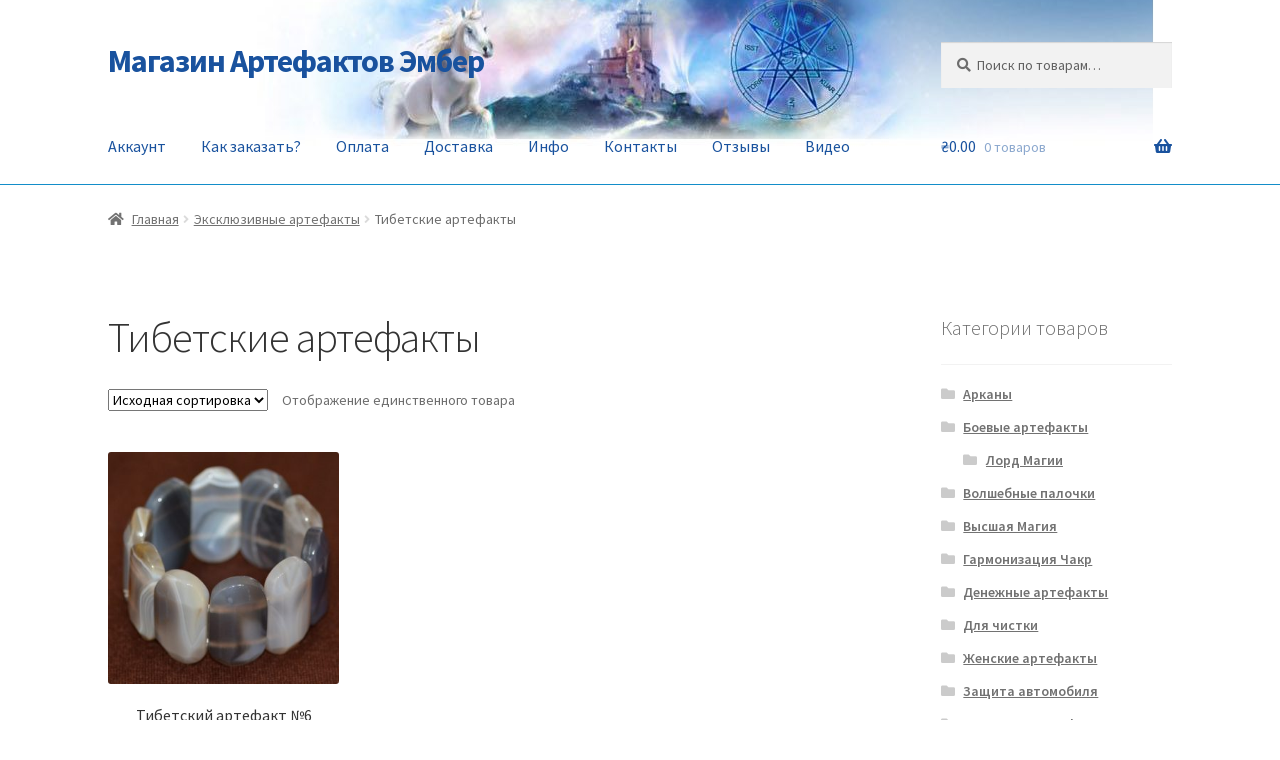

--- FILE ---
content_type: text/html; charset=UTF-8
request_url: https://atlantida-amber.org/shop/?product_cat=%D1%82%D0%B8%D0%B1%D0%B5%D1%82%D1%81%D0%BA%D0%B8%D0%B5-%D0%B0%D1%80%D1%82%D0%B5%D1%84%D0%B0%D0%BA%D1%82%D1%8B
body_size: 16981
content:
<!doctype html>
<html lang="ru-RU" prefix="og: https://ogp.me/ns# product: https://ogp.me/ns/product#" id="html">
<head>
<meta charset="UTF-8">
<meta name="viewport" content="width=device-width, initial-scale=1">
<link rel="profile" href="http://gmpg.org/xfn/11">
<link rel="pingback" href="https://atlantida-amber.org/shop/xmlrpc.php">

<title>Тибетские артефакты &#8211; Магазин Артефактов Эмбер</title>
<meta name='robots' content='max-image-preview:large' />
	<style>img:is([sizes="auto" i], [sizes^="auto," i]) { contain-intrinsic-size: 3000px 1500px }</style>
	<link rel='dns-prefetch' href='//fonts.googleapis.com' />
<link rel="alternate" type="application/rss+xml" title="Магазин Артефактов Эмбер &raquo; Лента" href="https://atlantida-amber.org/shop/?feed=rss2" />
<link rel="alternate" type="application/rss+xml" title="Магазин Артефактов Эмбер &raquo; Лента комментариев" href="https://atlantida-amber.org/shop/?feed=comments-rss2" />
<link rel="alternate" type="application/rss+xml" title="Магазин Артефактов Эмбер &raquo; Лента элемента Тибетские артефакты таксономии Категория" href="https://atlantida-amber.org/shop/?feed=rss2&#038;product_cat=%d1%82%d0%b8%d0%b1%d0%b5%d1%82%d1%81%d0%ba%d0%b8%d0%b5-%d0%b0%d1%80%d1%82%d0%b5%d1%84%d0%b0%d0%ba%d1%82%d1%8b" />
<script>
window._wpemojiSettings = {"baseUrl":"https:\/\/s.w.org\/images\/core\/emoji\/16.0.1\/72x72\/","ext":".png","svgUrl":"https:\/\/s.w.org\/images\/core\/emoji\/16.0.1\/svg\/","svgExt":".svg","source":{"concatemoji":"https:\/\/atlantida-amber.org\/shop\/wp-includes\/js\/wp-emoji-release.min.js?ver=6.8.3"}};
/*! This file is auto-generated */
!function(s,n){var o,i,e;function c(e){try{var t={supportTests:e,timestamp:(new Date).valueOf()};sessionStorage.setItem(o,JSON.stringify(t))}catch(e){}}function p(e,t,n){e.clearRect(0,0,e.canvas.width,e.canvas.height),e.fillText(t,0,0);var t=new Uint32Array(e.getImageData(0,0,e.canvas.width,e.canvas.height).data),a=(e.clearRect(0,0,e.canvas.width,e.canvas.height),e.fillText(n,0,0),new Uint32Array(e.getImageData(0,0,e.canvas.width,e.canvas.height).data));return t.every(function(e,t){return e===a[t]})}function u(e,t){e.clearRect(0,0,e.canvas.width,e.canvas.height),e.fillText(t,0,0);for(var n=e.getImageData(16,16,1,1),a=0;a<n.data.length;a++)if(0!==n.data[a])return!1;return!0}function f(e,t,n,a){switch(t){case"flag":return n(e,"\ud83c\udff3\ufe0f\u200d\u26a7\ufe0f","\ud83c\udff3\ufe0f\u200b\u26a7\ufe0f")?!1:!n(e,"\ud83c\udde8\ud83c\uddf6","\ud83c\udde8\u200b\ud83c\uddf6")&&!n(e,"\ud83c\udff4\udb40\udc67\udb40\udc62\udb40\udc65\udb40\udc6e\udb40\udc67\udb40\udc7f","\ud83c\udff4\u200b\udb40\udc67\u200b\udb40\udc62\u200b\udb40\udc65\u200b\udb40\udc6e\u200b\udb40\udc67\u200b\udb40\udc7f");case"emoji":return!a(e,"\ud83e\udedf")}return!1}function g(e,t,n,a){var r="undefined"!=typeof WorkerGlobalScope&&self instanceof WorkerGlobalScope?new OffscreenCanvas(300,150):s.createElement("canvas"),o=r.getContext("2d",{willReadFrequently:!0}),i=(o.textBaseline="top",o.font="600 32px Arial",{});return e.forEach(function(e){i[e]=t(o,e,n,a)}),i}function t(e){var t=s.createElement("script");t.src=e,t.defer=!0,s.head.appendChild(t)}"undefined"!=typeof Promise&&(o="wpEmojiSettingsSupports",i=["flag","emoji"],n.supports={everything:!0,everythingExceptFlag:!0},e=new Promise(function(e){s.addEventListener("DOMContentLoaded",e,{once:!0})}),new Promise(function(t){var n=function(){try{var e=JSON.parse(sessionStorage.getItem(o));if("object"==typeof e&&"number"==typeof e.timestamp&&(new Date).valueOf()<e.timestamp+604800&&"object"==typeof e.supportTests)return e.supportTests}catch(e){}return null}();if(!n){if("undefined"!=typeof Worker&&"undefined"!=typeof OffscreenCanvas&&"undefined"!=typeof URL&&URL.createObjectURL&&"undefined"!=typeof Blob)try{var e="postMessage("+g.toString()+"("+[JSON.stringify(i),f.toString(),p.toString(),u.toString()].join(",")+"));",a=new Blob([e],{type:"text/javascript"}),r=new Worker(URL.createObjectURL(a),{name:"wpTestEmojiSupports"});return void(r.onmessage=function(e){c(n=e.data),r.terminate(),t(n)})}catch(e){}c(n=g(i,f,p,u))}t(n)}).then(function(e){for(var t in e)n.supports[t]=e[t],n.supports.everything=n.supports.everything&&n.supports[t],"flag"!==t&&(n.supports.everythingExceptFlag=n.supports.everythingExceptFlag&&n.supports[t]);n.supports.everythingExceptFlag=n.supports.everythingExceptFlag&&!n.supports.flag,n.DOMReady=!1,n.readyCallback=function(){n.DOMReady=!0}}).then(function(){return e}).then(function(){var e;n.supports.everything||(n.readyCallback(),(e=n.source||{}).concatemoji?t(e.concatemoji):e.wpemoji&&e.twemoji&&(t(e.twemoji),t(e.wpemoji)))}))}((window,document),window._wpemojiSettings);
</script>
		<style id="content-control-block-styles">
			@media (max-width: 640px) {
	.cc-hide-on-mobile {
		display: none !important;
	}
}
@media (min-width: 641px) and (max-width: 920px) {
	.cc-hide-on-tablet {
		display: none !important;
	}
}
@media (min-width: 921px) and (max-width: 1440px) {
	.cc-hide-on-desktop {
		display: none !important;
	}
}		</style>
		<link rel='stylesheet' id='wc-price-based-country-frontend-css' href='https://atlantida-amber.org/shop/wp-content/plugins/woocommerce-product-price-based-on-countries/assets/css/frontend.min.css?ver=4.0.11' media='all' />
<style id='wp-emoji-styles-inline-css'>

	img.wp-smiley, img.emoji {
		display: inline !important;
		border: none !important;
		box-shadow: none !important;
		height: 1em !important;
		width: 1em !important;
		margin: 0 0.07em !important;
		vertical-align: -0.1em !important;
		background: none !important;
		padding: 0 !important;
	}
</style>
<link rel='stylesheet' id='wp-block-library-css' href='https://atlantida-amber.org/shop/wp-includes/css/dist/block-library/style.min.css?ver=6.8.3' media='all' />
<style id='wp-block-library-theme-inline-css'>
.wp-block-audio :where(figcaption){color:#555;font-size:13px;text-align:center}.is-dark-theme .wp-block-audio :where(figcaption){color:#ffffffa6}.wp-block-audio{margin:0 0 1em}.wp-block-code{border:1px solid #ccc;border-radius:4px;font-family:Menlo,Consolas,monaco,monospace;padding:.8em 1em}.wp-block-embed :where(figcaption){color:#555;font-size:13px;text-align:center}.is-dark-theme .wp-block-embed :where(figcaption){color:#ffffffa6}.wp-block-embed{margin:0 0 1em}.blocks-gallery-caption{color:#555;font-size:13px;text-align:center}.is-dark-theme .blocks-gallery-caption{color:#ffffffa6}:root :where(.wp-block-image figcaption){color:#555;font-size:13px;text-align:center}.is-dark-theme :root :where(.wp-block-image figcaption){color:#ffffffa6}.wp-block-image{margin:0 0 1em}.wp-block-pullquote{border-bottom:4px solid;border-top:4px solid;color:currentColor;margin-bottom:1.75em}.wp-block-pullquote cite,.wp-block-pullquote footer,.wp-block-pullquote__citation{color:currentColor;font-size:.8125em;font-style:normal;text-transform:uppercase}.wp-block-quote{border-left:.25em solid;margin:0 0 1.75em;padding-left:1em}.wp-block-quote cite,.wp-block-quote footer{color:currentColor;font-size:.8125em;font-style:normal;position:relative}.wp-block-quote:where(.has-text-align-right){border-left:none;border-right:.25em solid;padding-left:0;padding-right:1em}.wp-block-quote:where(.has-text-align-center){border:none;padding-left:0}.wp-block-quote.is-large,.wp-block-quote.is-style-large,.wp-block-quote:where(.is-style-plain){border:none}.wp-block-search .wp-block-search__label{font-weight:700}.wp-block-search__button{border:1px solid #ccc;padding:.375em .625em}:where(.wp-block-group.has-background){padding:1.25em 2.375em}.wp-block-separator.has-css-opacity{opacity:.4}.wp-block-separator{border:none;border-bottom:2px solid;margin-left:auto;margin-right:auto}.wp-block-separator.has-alpha-channel-opacity{opacity:1}.wp-block-separator:not(.is-style-wide):not(.is-style-dots){width:100px}.wp-block-separator.has-background:not(.is-style-dots){border-bottom:none;height:1px}.wp-block-separator.has-background:not(.is-style-wide):not(.is-style-dots){height:2px}.wp-block-table{margin:0 0 1em}.wp-block-table td,.wp-block-table th{word-break:normal}.wp-block-table :where(figcaption){color:#555;font-size:13px;text-align:center}.is-dark-theme .wp-block-table :where(figcaption){color:#ffffffa6}.wp-block-video :where(figcaption){color:#555;font-size:13px;text-align:center}.is-dark-theme .wp-block-video :where(figcaption){color:#ffffffa6}.wp-block-video{margin:0 0 1em}:root :where(.wp-block-template-part.has-background){margin-bottom:0;margin-top:0;padding:1.25em 2.375em}
</style>
<style id='classic-theme-styles-inline-css'>
/*! This file is auto-generated */
.wp-block-button__link{color:#fff;background-color:#32373c;border-radius:9999px;box-shadow:none;text-decoration:none;padding:calc(.667em + 2px) calc(1.333em + 2px);font-size:1.125em}.wp-block-file__button{background:#32373c;color:#fff;text-decoration:none}
</style>
<link rel='stylesheet' id='html5-player-vimeo-style-css' href='https://atlantida-amber.org/shop/wp-content/plugins/html5-video-player/build/blocks/view.css?ver=6.8.3' media='all' />
<link rel='stylesheet' id='content-control-block-styles-css' href='https://atlantida-amber.org/shop/wp-content/plugins/content-control/dist/style-block-editor.css?ver=2.6.5' media='all' />
<link rel='stylesheet' id='storefront-gutenberg-blocks-css' href='https://atlantida-amber.org/shop/wp-content/themes/storefront/assets/css/base/gutenberg-blocks.css?ver=4.5.3' media='all' />
<style id='storefront-gutenberg-blocks-inline-css'>

				.wp-block-button__link:not(.has-text-color) {
					color: #333333;
				}

				.wp-block-button__link:not(.has-text-color):hover,
				.wp-block-button__link:not(.has-text-color):focus,
				.wp-block-button__link:not(.has-text-color):active {
					color: #333333;
				}

				.wp-block-button__link:not(.has-background) {
					background-color: #eeeeee;
				}

				.wp-block-button__link:not(.has-background):hover,
				.wp-block-button__link:not(.has-background):focus,
				.wp-block-button__link:not(.has-background):active {
					border-color: #d5d5d5;
					background-color: #d5d5d5;
				}

				.wc-block-grid__products .wc-block-grid__product .wp-block-button__link {
					background-color: #eeeeee;
					border-color: #eeeeee;
					color: #333333;
				}

				.wp-block-quote footer,
				.wp-block-quote cite,
				.wp-block-quote__citation {
					color: #6d6d6d;
				}

				.wp-block-pullquote cite,
				.wp-block-pullquote footer,
				.wp-block-pullquote__citation {
					color: #6d6d6d;
				}

				.wp-block-image figcaption {
					color: #6d6d6d;
				}

				.wp-block-separator.is-style-dots::before {
					color: #333333;
				}

				.wp-block-file a.wp-block-file__button {
					color: #333333;
					background-color: #eeeeee;
					border-color: #eeeeee;
				}

				.wp-block-file a.wp-block-file__button:hover,
				.wp-block-file a.wp-block-file__button:focus,
				.wp-block-file a.wp-block-file__button:active {
					color: #333333;
					background-color: #d5d5d5;
				}

				.wp-block-code,
				.wp-block-preformatted pre {
					color: #6d6d6d;
				}

				.wp-block-table:not( .has-background ):not( .is-style-stripes ) tbody tr:nth-child(2n) td {
					background-color: #fdfdfd;
				}

				.wp-block-cover .wp-block-cover__inner-container h1:not(.has-text-color),
				.wp-block-cover .wp-block-cover__inner-container h2:not(.has-text-color),
				.wp-block-cover .wp-block-cover__inner-container h3:not(.has-text-color),
				.wp-block-cover .wp-block-cover__inner-container h4:not(.has-text-color),
				.wp-block-cover .wp-block-cover__inner-container h5:not(.has-text-color),
				.wp-block-cover .wp-block-cover__inner-container h6:not(.has-text-color) {
					color: #000000;
				}

				.wc-block-components-price-slider__range-input-progress,
				.rtl .wc-block-components-price-slider__range-input-progress {
					--range-color: #7f54b3;
				}

				/* Target only IE11 */
				@media all and (-ms-high-contrast: none), (-ms-high-contrast: active) {
					.wc-block-components-price-slider__range-input-progress {
						background: #7f54b3;
					}
				}

				.wc-block-components-button:not(.is-link) {
					background-color: #333333;
					color: #ffffff;
				}

				.wc-block-components-button:not(.is-link):hover,
				.wc-block-components-button:not(.is-link):focus,
				.wc-block-components-button:not(.is-link):active {
					background-color: #1a1a1a;
					color: #ffffff;
				}

				.wc-block-components-button:not(.is-link):disabled {
					background-color: #333333;
					color: #ffffff;
				}

				.wc-block-cart__submit-container {
					background-color: #ffffff;
				}

				.wc-block-cart__submit-container::before {
					color: rgba(220,220,220,0.5);
				}

				.wc-block-components-order-summary-item__quantity {
					background-color: #ffffff;
					border-color: #6d6d6d;
					box-shadow: 0 0 0 2px #ffffff;
					color: #6d6d6d;
				}
			
</style>
<style id='global-styles-inline-css'>
:root{--wp--preset--aspect-ratio--square: 1;--wp--preset--aspect-ratio--4-3: 4/3;--wp--preset--aspect-ratio--3-4: 3/4;--wp--preset--aspect-ratio--3-2: 3/2;--wp--preset--aspect-ratio--2-3: 2/3;--wp--preset--aspect-ratio--16-9: 16/9;--wp--preset--aspect-ratio--9-16: 9/16;--wp--preset--color--black: #000000;--wp--preset--color--cyan-bluish-gray: #abb8c3;--wp--preset--color--white: #ffffff;--wp--preset--color--pale-pink: #f78da7;--wp--preset--color--vivid-red: #cf2e2e;--wp--preset--color--luminous-vivid-orange: #ff6900;--wp--preset--color--luminous-vivid-amber: #fcb900;--wp--preset--color--light-green-cyan: #7bdcb5;--wp--preset--color--vivid-green-cyan: #00d084;--wp--preset--color--pale-cyan-blue: #8ed1fc;--wp--preset--color--vivid-cyan-blue: #0693e3;--wp--preset--color--vivid-purple: #9b51e0;--wp--preset--gradient--vivid-cyan-blue-to-vivid-purple: linear-gradient(135deg,rgba(6,147,227,1) 0%,rgb(155,81,224) 100%);--wp--preset--gradient--light-green-cyan-to-vivid-green-cyan: linear-gradient(135deg,rgb(122,220,180) 0%,rgb(0,208,130) 100%);--wp--preset--gradient--luminous-vivid-amber-to-luminous-vivid-orange: linear-gradient(135deg,rgba(252,185,0,1) 0%,rgba(255,105,0,1) 100%);--wp--preset--gradient--luminous-vivid-orange-to-vivid-red: linear-gradient(135deg,rgba(255,105,0,1) 0%,rgb(207,46,46) 100%);--wp--preset--gradient--very-light-gray-to-cyan-bluish-gray: linear-gradient(135deg,rgb(238,238,238) 0%,rgb(169,184,195) 100%);--wp--preset--gradient--cool-to-warm-spectrum: linear-gradient(135deg,rgb(74,234,220) 0%,rgb(151,120,209) 20%,rgb(207,42,186) 40%,rgb(238,44,130) 60%,rgb(251,105,98) 80%,rgb(254,248,76) 100%);--wp--preset--gradient--blush-light-purple: linear-gradient(135deg,rgb(255,206,236) 0%,rgb(152,150,240) 100%);--wp--preset--gradient--blush-bordeaux: linear-gradient(135deg,rgb(254,205,165) 0%,rgb(254,45,45) 50%,rgb(107,0,62) 100%);--wp--preset--gradient--luminous-dusk: linear-gradient(135deg,rgb(255,203,112) 0%,rgb(199,81,192) 50%,rgb(65,88,208) 100%);--wp--preset--gradient--pale-ocean: linear-gradient(135deg,rgb(255,245,203) 0%,rgb(182,227,212) 50%,rgb(51,167,181) 100%);--wp--preset--gradient--electric-grass: linear-gradient(135deg,rgb(202,248,128) 0%,rgb(113,206,126) 100%);--wp--preset--gradient--midnight: linear-gradient(135deg,rgb(2,3,129) 0%,rgb(40,116,252) 100%);--wp--preset--font-size--small: 14px;--wp--preset--font-size--medium: 23px;--wp--preset--font-size--large: 26px;--wp--preset--font-size--x-large: 42px;--wp--preset--font-size--normal: 16px;--wp--preset--font-size--huge: 37px;--wp--preset--spacing--20: 0.44rem;--wp--preset--spacing--30: 0.67rem;--wp--preset--spacing--40: 1rem;--wp--preset--spacing--50: 1.5rem;--wp--preset--spacing--60: 2.25rem;--wp--preset--spacing--70: 3.38rem;--wp--preset--spacing--80: 5.06rem;--wp--preset--shadow--natural: 6px 6px 9px rgba(0, 0, 0, 0.2);--wp--preset--shadow--deep: 12px 12px 50px rgba(0, 0, 0, 0.4);--wp--preset--shadow--sharp: 6px 6px 0px rgba(0, 0, 0, 0.2);--wp--preset--shadow--outlined: 6px 6px 0px -3px rgba(255, 255, 255, 1), 6px 6px rgba(0, 0, 0, 1);--wp--preset--shadow--crisp: 6px 6px 0px rgba(0, 0, 0, 1);}:where(.is-layout-flex){gap: 0.5em;}:where(.is-layout-grid){gap: 0.5em;}body .is-layout-flex{display: flex;}.is-layout-flex{flex-wrap: wrap;align-items: center;}.is-layout-flex > :is(*, div){margin: 0;}body .is-layout-grid{display: grid;}.is-layout-grid > :is(*, div){margin: 0;}:where(.wp-block-columns.is-layout-flex){gap: 2em;}:where(.wp-block-columns.is-layout-grid){gap: 2em;}:where(.wp-block-post-template.is-layout-flex){gap: 1.25em;}:where(.wp-block-post-template.is-layout-grid){gap: 1.25em;}.has-black-color{color: var(--wp--preset--color--black) !important;}.has-cyan-bluish-gray-color{color: var(--wp--preset--color--cyan-bluish-gray) !important;}.has-white-color{color: var(--wp--preset--color--white) !important;}.has-pale-pink-color{color: var(--wp--preset--color--pale-pink) !important;}.has-vivid-red-color{color: var(--wp--preset--color--vivid-red) !important;}.has-luminous-vivid-orange-color{color: var(--wp--preset--color--luminous-vivid-orange) !important;}.has-luminous-vivid-amber-color{color: var(--wp--preset--color--luminous-vivid-amber) !important;}.has-light-green-cyan-color{color: var(--wp--preset--color--light-green-cyan) !important;}.has-vivid-green-cyan-color{color: var(--wp--preset--color--vivid-green-cyan) !important;}.has-pale-cyan-blue-color{color: var(--wp--preset--color--pale-cyan-blue) !important;}.has-vivid-cyan-blue-color{color: var(--wp--preset--color--vivid-cyan-blue) !important;}.has-vivid-purple-color{color: var(--wp--preset--color--vivid-purple) !important;}.has-black-background-color{background-color: var(--wp--preset--color--black) !important;}.has-cyan-bluish-gray-background-color{background-color: var(--wp--preset--color--cyan-bluish-gray) !important;}.has-white-background-color{background-color: var(--wp--preset--color--white) !important;}.has-pale-pink-background-color{background-color: var(--wp--preset--color--pale-pink) !important;}.has-vivid-red-background-color{background-color: var(--wp--preset--color--vivid-red) !important;}.has-luminous-vivid-orange-background-color{background-color: var(--wp--preset--color--luminous-vivid-orange) !important;}.has-luminous-vivid-amber-background-color{background-color: var(--wp--preset--color--luminous-vivid-amber) !important;}.has-light-green-cyan-background-color{background-color: var(--wp--preset--color--light-green-cyan) !important;}.has-vivid-green-cyan-background-color{background-color: var(--wp--preset--color--vivid-green-cyan) !important;}.has-pale-cyan-blue-background-color{background-color: var(--wp--preset--color--pale-cyan-blue) !important;}.has-vivid-cyan-blue-background-color{background-color: var(--wp--preset--color--vivid-cyan-blue) !important;}.has-vivid-purple-background-color{background-color: var(--wp--preset--color--vivid-purple) !important;}.has-black-border-color{border-color: var(--wp--preset--color--black) !important;}.has-cyan-bluish-gray-border-color{border-color: var(--wp--preset--color--cyan-bluish-gray) !important;}.has-white-border-color{border-color: var(--wp--preset--color--white) !important;}.has-pale-pink-border-color{border-color: var(--wp--preset--color--pale-pink) !important;}.has-vivid-red-border-color{border-color: var(--wp--preset--color--vivid-red) !important;}.has-luminous-vivid-orange-border-color{border-color: var(--wp--preset--color--luminous-vivid-orange) !important;}.has-luminous-vivid-amber-border-color{border-color: var(--wp--preset--color--luminous-vivid-amber) !important;}.has-light-green-cyan-border-color{border-color: var(--wp--preset--color--light-green-cyan) !important;}.has-vivid-green-cyan-border-color{border-color: var(--wp--preset--color--vivid-green-cyan) !important;}.has-pale-cyan-blue-border-color{border-color: var(--wp--preset--color--pale-cyan-blue) !important;}.has-vivid-cyan-blue-border-color{border-color: var(--wp--preset--color--vivid-cyan-blue) !important;}.has-vivid-purple-border-color{border-color: var(--wp--preset--color--vivid-purple) !important;}.has-vivid-cyan-blue-to-vivid-purple-gradient-background{background: var(--wp--preset--gradient--vivid-cyan-blue-to-vivid-purple) !important;}.has-light-green-cyan-to-vivid-green-cyan-gradient-background{background: var(--wp--preset--gradient--light-green-cyan-to-vivid-green-cyan) !important;}.has-luminous-vivid-amber-to-luminous-vivid-orange-gradient-background{background: var(--wp--preset--gradient--luminous-vivid-amber-to-luminous-vivid-orange) !important;}.has-luminous-vivid-orange-to-vivid-red-gradient-background{background: var(--wp--preset--gradient--luminous-vivid-orange-to-vivid-red) !important;}.has-very-light-gray-to-cyan-bluish-gray-gradient-background{background: var(--wp--preset--gradient--very-light-gray-to-cyan-bluish-gray) !important;}.has-cool-to-warm-spectrum-gradient-background{background: var(--wp--preset--gradient--cool-to-warm-spectrum) !important;}.has-blush-light-purple-gradient-background{background: var(--wp--preset--gradient--blush-light-purple) !important;}.has-blush-bordeaux-gradient-background{background: var(--wp--preset--gradient--blush-bordeaux) !important;}.has-luminous-dusk-gradient-background{background: var(--wp--preset--gradient--luminous-dusk) !important;}.has-pale-ocean-gradient-background{background: var(--wp--preset--gradient--pale-ocean) !important;}.has-electric-grass-gradient-background{background: var(--wp--preset--gradient--electric-grass) !important;}.has-midnight-gradient-background{background: var(--wp--preset--gradient--midnight) !important;}.has-small-font-size{font-size: var(--wp--preset--font-size--small) !important;}.has-medium-font-size{font-size: var(--wp--preset--font-size--medium) !important;}.has-large-font-size{font-size: var(--wp--preset--font-size--large) !important;}.has-x-large-font-size{font-size: var(--wp--preset--font-size--x-large) !important;}
:where(.wp-block-post-template.is-layout-flex){gap: 1.25em;}:where(.wp-block-post-template.is-layout-grid){gap: 1.25em;}
:where(.wp-block-columns.is-layout-flex){gap: 2em;}:where(.wp-block-columns.is-layout-grid){gap: 2em;}
:root :where(.wp-block-pullquote){font-size: 1.5em;line-height: 1.6;}
</style>
<link rel='stylesheet' id='theme-my-login-css' href='https://atlantida-amber.org/shop/wp-content/plugins/theme-my-login/assets/styles/theme-my-login.min.css?ver=7.1.14' media='all' />
<style id='woocommerce-inline-inline-css'>
.woocommerce form .form-row .required { visibility: visible; }
</style>
<link rel='stylesheet' id='wphi-style-css' href='https://atlantida-amber.org/shop/wp-content/plugins/wp-header-images/css/front-styles.css?ver=1769106136' media='all' />
<link rel='stylesheet' id='brands-styles-css' href='https://atlantida-amber.org/shop/wp-content/plugins/woocommerce/assets/css/brands.css?ver=10.2.3' media='all' />
<link rel='stylesheet' id='storefront-style-css' href='https://atlantida-amber.org/shop/wp-content/themes/storefront/style.css?ver=4.5.3' media='all' />
<style id='storefront-style-inline-css'>

			.main-navigation ul li a,
			.site-title a,
			ul.menu li a,
			.site-branding h1 a,
			button.menu-toggle,
			button.menu-toggle:hover,
			.handheld-navigation .dropdown-toggle {
				color: #19529e;
			}

			button.menu-toggle,
			button.menu-toggle:hover {
				border-color: #19529e;
			}

			.main-navigation ul li a:hover,
			.main-navigation ul li:hover > a,
			.site-title a:hover,
			.site-header ul.menu li.current-menu-item > a {
				color: #5a93df;
			}

			table:not( .has-background ) th {
				background-color: #f8f8f8;
			}

			table:not( .has-background ) tbody td {
				background-color: #fdfdfd;
			}

			table:not( .has-background ) tbody tr:nth-child(2n) td,
			fieldset,
			fieldset legend {
				background-color: #fbfbfb;
			}

			.site-header,
			.secondary-navigation ul ul,
			.main-navigation ul.menu > li.menu-item-has-children:after,
			.secondary-navigation ul.menu ul,
			.storefront-handheld-footer-bar,
			.storefront-handheld-footer-bar ul li > a,
			.storefront-handheld-footer-bar ul li.search .site-search,
			button.menu-toggle,
			button.menu-toggle:hover {
				background-color: #229cd8;
			}

			p.site-description,
			.site-header,
			.storefront-handheld-footer-bar {
				color: #5178a5;
			}

			button.menu-toggle:after,
			button.menu-toggle:before,
			button.menu-toggle span:before {
				background-color: #19529e;
			}

			h1, h2, h3, h4, h5, h6, .wc-block-grid__product-title {
				color: #333333;
			}

			.widget h1 {
				border-bottom-color: #333333;
			}

			body,
			.secondary-navigation a {
				color: #6d6d6d;
			}

			.widget-area .widget a,
			.hentry .entry-header .posted-on a,
			.hentry .entry-header .post-author a,
			.hentry .entry-header .post-comments a,
			.hentry .entry-header .byline a {
				color: #727272;
			}

			a {
				color: #7f54b3;
			}

			a:focus,
			button:focus,
			.button.alt:focus,
			input:focus,
			textarea:focus,
			input[type="button"]:focus,
			input[type="reset"]:focus,
			input[type="submit"]:focus,
			input[type="email"]:focus,
			input[type="tel"]:focus,
			input[type="url"]:focus,
			input[type="password"]:focus,
			input[type="search"]:focus {
				outline-color: #7f54b3;
			}

			button, input[type="button"], input[type="reset"], input[type="submit"], .button, .widget a.button {
				background-color: #eeeeee;
				border-color: #eeeeee;
				color: #333333;
			}

			button:hover, input[type="button"]:hover, input[type="reset"]:hover, input[type="submit"]:hover, .button:hover, .widget a.button:hover {
				background-color: #d5d5d5;
				border-color: #d5d5d5;
				color: #333333;
			}

			button.alt, input[type="button"].alt, input[type="reset"].alt, input[type="submit"].alt, .button.alt, .widget-area .widget a.button.alt {
				background-color: #333333;
				border-color: #333333;
				color: #ffffff;
			}

			button.alt:hover, input[type="button"].alt:hover, input[type="reset"].alt:hover, input[type="submit"].alt:hover, .button.alt:hover, .widget-area .widget a.button.alt:hover {
				background-color: #1a1a1a;
				border-color: #1a1a1a;
				color: #ffffff;
			}

			.pagination .page-numbers li .page-numbers.current {
				background-color: #e6e6e6;
				color: #636363;
			}

			#comments .comment-list .comment-content .comment-text {
				background-color: #f8f8f8;
			}

			.site-footer {
				background-color: #f0f0f0;
				color: #6d6d6d;
			}

			.site-footer a:not(.button):not(.components-button) {
				color: #333333;
			}

			.site-footer .storefront-handheld-footer-bar a:not(.button):not(.components-button) {
				color: #19529e;
			}

			.site-footer h1, .site-footer h2, .site-footer h3, .site-footer h4, .site-footer h5, .site-footer h6, .site-footer .widget .widget-title, .site-footer .widget .widgettitle {
				color: #333333;
			}

			.page-template-template-homepage.has-post-thumbnail .type-page.has-post-thumbnail .entry-title {
				color: #000000;
			}

			.page-template-template-homepage.has-post-thumbnail .type-page.has-post-thumbnail .entry-content {
				color: #000000;
			}

			@media screen and ( min-width: 768px ) {
				.secondary-navigation ul.menu a:hover {
					color: #6a91be;
				}

				.secondary-navigation ul.menu a {
					color: #5178a5;
				}

				.main-navigation ul.menu ul.sub-menu,
				.main-navigation ul.nav-menu ul.children {
					background-color: #138dc9;
				}

				.site-header {
					border-bottom-color: #138dc9;
				}
			}
</style>
<link rel='stylesheet' id='storefront-icons-css' href='https://atlantida-amber.org/shop/wp-content/themes/storefront/assets/css/base/icons.css?ver=4.5.3' media='all' />
<link rel='stylesheet' id='storefront-fonts-css' href='https://fonts.googleapis.com/css?family=Source+Sans+Pro%3A400%2C300%2C300italic%2C400italic%2C600%2C700%2C900&#038;subset=latin%2Clatin-ext&#038;ver=4.5.3' media='all' />
<link rel='stylesheet' id='storefront-jetpack-widgets-css' href='https://atlantida-amber.org/shop/wp-content/themes/storefront/assets/css/jetpack/widgets.css?ver=4.5.3' media='all' />
<link rel='stylesheet' id='storefront-woocommerce-style-css' href='https://atlantida-amber.org/shop/wp-content/themes/storefront/assets/css/woocommerce/woocommerce.css?ver=4.5.3' media='all' />
<style id='storefront-woocommerce-style-inline-css'>
@font-face {
				font-family: star;
				src: url(https://atlantida-amber.org/shop/wp-content/plugins/woocommerce/assets/fonts/star.eot);
				src:
					url(https://atlantida-amber.org/shop/wp-content/plugins/woocommerce/assets/fonts/star.eot?#iefix) format("embedded-opentype"),
					url(https://atlantida-amber.org/shop/wp-content/plugins/woocommerce/assets/fonts/star.woff) format("woff"),
					url(https://atlantida-amber.org/shop/wp-content/plugins/woocommerce/assets/fonts/star.ttf) format("truetype"),
					url(https://atlantida-amber.org/shop/wp-content/plugins/woocommerce/assets/fonts/star.svg#star) format("svg");
				font-weight: 400;
				font-style: normal;
			}
			@font-face {
				font-family: WooCommerce;
				src: url(https://atlantida-amber.org/shop/wp-content/plugins/woocommerce/assets/fonts/WooCommerce.eot);
				src:
					url(https://atlantida-amber.org/shop/wp-content/plugins/woocommerce/assets/fonts/WooCommerce.eot?#iefix) format("embedded-opentype"),
					url(https://atlantida-amber.org/shop/wp-content/plugins/woocommerce/assets/fonts/WooCommerce.woff) format("woff"),
					url(https://atlantida-amber.org/shop/wp-content/plugins/woocommerce/assets/fonts/WooCommerce.ttf) format("truetype"),
					url(https://atlantida-amber.org/shop/wp-content/plugins/woocommerce/assets/fonts/WooCommerce.svg#WooCommerce) format("svg");
				font-weight: 400;
				font-style: normal;
			}

			a.cart-contents,
			.site-header-cart .widget_shopping_cart a {
				color: #19529e;
			}

			a.cart-contents:hover,
			.site-header-cart .widget_shopping_cart a:hover,
			.site-header-cart:hover > li > a {
				color: #5a93df;
			}

			table.cart td.product-remove,
			table.cart td.actions {
				border-top-color: #ffffff;
			}

			.storefront-handheld-footer-bar ul li.cart .count {
				background-color: #19529e;
				color: #229cd8;
				border-color: #229cd8;
			}

			.woocommerce-tabs ul.tabs li.active a,
			ul.products li.product .price,
			.onsale,
			.wc-block-grid__product-onsale,
			.widget_search form:before,
			.widget_product_search form:before {
				color: #6d6d6d;
			}

			.woocommerce-breadcrumb a,
			a.woocommerce-review-link,
			.product_meta a {
				color: #727272;
			}

			.wc-block-grid__product-onsale,
			.onsale {
				border-color: #6d6d6d;
			}

			.star-rating span:before,
			.quantity .plus, .quantity .minus,
			p.stars a:hover:after,
			p.stars a:after,
			.star-rating span:before,
			#payment .payment_methods li input[type=radio]:first-child:checked+label:before {
				color: #7f54b3;
			}

			.widget_price_filter .ui-slider .ui-slider-range,
			.widget_price_filter .ui-slider .ui-slider-handle {
				background-color: #7f54b3;
			}

			.order_details {
				background-color: #f8f8f8;
			}

			.order_details > li {
				border-bottom: 1px dotted #e3e3e3;
			}

			.order_details:before,
			.order_details:after {
				background: -webkit-linear-gradient(transparent 0,transparent 0),-webkit-linear-gradient(135deg,#f8f8f8 33.33%,transparent 33.33%),-webkit-linear-gradient(45deg,#f8f8f8 33.33%,transparent 33.33%)
			}

			#order_review {
				background-color: #ffffff;
			}

			#payment .payment_methods > li .payment_box,
			#payment .place-order {
				background-color: #fafafa;
			}

			#payment .payment_methods > li:not(.woocommerce-notice) {
				background-color: #f5f5f5;
			}

			#payment .payment_methods > li:not(.woocommerce-notice):hover {
				background-color: #f0f0f0;
			}

			.woocommerce-pagination .page-numbers li .page-numbers.current {
				background-color: #e6e6e6;
				color: #636363;
			}

			.wc-block-grid__product-onsale,
			.onsale,
			.woocommerce-pagination .page-numbers li .page-numbers:not(.current) {
				color: #6d6d6d;
			}

			p.stars a:before,
			p.stars a:hover~a:before,
			p.stars.selected a.active~a:before {
				color: #6d6d6d;
			}

			p.stars.selected a.active:before,
			p.stars:hover a:before,
			p.stars.selected a:not(.active):before,
			p.stars.selected a.active:before {
				color: #7f54b3;
			}

			.single-product div.product .woocommerce-product-gallery .woocommerce-product-gallery__trigger {
				background-color: #eeeeee;
				color: #333333;
			}

			.single-product div.product .woocommerce-product-gallery .woocommerce-product-gallery__trigger:hover {
				background-color: #d5d5d5;
				border-color: #d5d5d5;
				color: #333333;
			}

			.button.added_to_cart:focus,
			.button.wc-forward:focus {
				outline-color: #7f54b3;
			}

			.added_to_cart,
			.site-header-cart .widget_shopping_cart a.button,
			.wc-block-grid__products .wc-block-grid__product .wp-block-button__link {
				background-color: #eeeeee;
				border-color: #eeeeee;
				color: #333333;
			}

			.added_to_cart:hover,
			.site-header-cart .widget_shopping_cart a.button:hover,
			.wc-block-grid__products .wc-block-grid__product .wp-block-button__link:hover {
				background-color: #d5d5d5;
				border-color: #d5d5d5;
				color: #333333;
			}

			.added_to_cart.alt, .added_to_cart, .widget a.button.checkout {
				background-color: #333333;
				border-color: #333333;
				color: #ffffff;
			}

			.added_to_cart.alt:hover, .added_to_cart:hover, .widget a.button.checkout:hover {
				background-color: #1a1a1a;
				border-color: #1a1a1a;
				color: #ffffff;
			}

			.button.loading {
				color: #eeeeee;
			}

			.button.loading:hover {
				background-color: #eeeeee;
			}

			.button.loading:after {
				color: #333333;
			}

			@media screen and ( min-width: 768px ) {
				.site-header-cart .widget_shopping_cart,
				.site-header .product_list_widget li .quantity {
					color: #5178a5;
				}

				.site-header-cart .widget_shopping_cart .buttons,
				.site-header-cart .widget_shopping_cart .total {
					background-color: #1892ce;
				}

				.site-header-cart .widget_shopping_cart {
					background-color: #138dc9;
				}
			}
				.storefront-product-pagination a {
					color: #6d6d6d;
					background-color: #ffffff;
				}
				.storefront-sticky-add-to-cart {
					color: #6d6d6d;
					background-color: #ffffff;
				}

				.storefront-sticky-add-to-cart a:not(.button) {
					color: #19529e;
				}
</style>
<link rel='stylesheet' id='storefront-woocommerce-brands-style-css' href='https://atlantida-amber.org/shop/wp-content/themes/storefront/assets/css/woocommerce/extensions/brands.css?ver=4.5.3' media='all' />
<link rel='stylesheet' id='__EPYT__style-css' href='https://atlantida-amber.org/shop/wp-content/plugins/youtube-embed-plus/styles/ytprefs.min.css?ver=14.2.3' media='all' />
<style id='__EPYT__style-inline-css'>

                .epyt-gallery-thumb {
                        width: 33.333%;
                }
                
</style>
<script src="https://atlantida-amber.org/shop/wp-includes/js/jquery/jquery.min.js?ver=3.7.1" id="jquery-core-js"></script>
<script src="https://atlantida-amber.org/shop/wp-includes/js/jquery/jquery-migrate.min.js?ver=3.4.1" id="jquery-migrate-js"></script>
<script src="https://atlantida-amber.org/shop/wp-content/plugins/woocommerce/assets/js/jquery-blockui/jquery.blockUI.min.js?ver=2.7.0-wc.10.2.3" id="jquery-blockui-js" defer data-wp-strategy="defer"></script>
<script id="wc-add-to-cart-js-extra">
var wc_add_to_cart_params = {"ajax_url":"\/shop\/wp-admin\/admin-ajax.php","wc_ajax_url":"\/shop\/?wc-ajax=%%endpoint%%","i18n_view_cart":"\u041f\u0440\u043e\u0441\u043c\u043e\u0442\u0440 \u043a\u043e\u0440\u0437\u0438\u043d\u044b","cart_url":"https:\/\/atlantida-amber.org\/shop\/?page_id=5","is_cart":"","cart_redirect_after_add":"no"};
</script>
<script src="https://atlantida-amber.org/shop/wp-content/plugins/woocommerce/assets/js/frontend/add-to-cart.min.js?ver=10.2.3" id="wc-add-to-cart-js" defer data-wp-strategy="defer"></script>
<script src="https://atlantida-amber.org/shop/wp-content/plugins/woocommerce/assets/js/js-cookie/js.cookie.min.js?ver=2.1.4-wc.10.2.3" id="js-cookie-js" defer data-wp-strategy="defer"></script>
<script id="woocommerce-js-extra">
var woocommerce_params = {"ajax_url":"\/shop\/wp-admin\/admin-ajax.php","wc_ajax_url":"\/shop\/?wc-ajax=%%endpoint%%","i18n_password_show":"\u041f\u043e\u043a\u0430\u0437\u0430\u0442\u044c \u043f\u0430\u0440\u043e\u043b\u044c","i18n_password_hide":"\u0421\u043a\u0440\u044b\u0442\u044c \u043f\u0430\u0440\u043e\u043b\u044c"};
</script>
<script src="https://atlantida-amber.org/shop/wp-content/plugins/woocommerce/assets/js/frontend/woocommerce.min.js?ver=10.2.3" id="woocommerce-js" defer data-wp-strategy="defer"></script>
<script id="wc-cart-fragments-js-extra">
var wc_cart_fragments_params = {"ajax_url":"\/shop\/wp-admin\/admin-ajax.php","wc_ajax_url":"\/shop\/?wc-ajax=%%endpoint%%","cart_hash_key":"wc_cart_hash_ff17d118b76e1f3a4daa4bbf672a4647","fragment_name":"wc_fragments_ff17d118b76e1f3a4daa4bbf672a4647","request_timeout":"5000"};
</script>
<script src="https://atlantida-amber.org/shop/wp-content/plugins/woocommerce/assets/js/frontend/cart-fragments.min.js?ver=10.2.3" id="wc-cart-fragments-js" defer data-wp-strategy="defer"></script>
<script id="__ytprefs__-js-extra">
var _EPYT_ = {"ajaxurl":"https:\/\/atlantida-amber.org\/shop\/wp-admin\/admin-ajax.php","security":"be48f834c0","gallery_scrolloffset":"20","eppathtoscripts":"https:\/\/atlantida-amber.org\/shop\/wp-content\/plugins\/youtube-embed-plus\/scripts\/","eppath":"https:\/\/atlantida-amber.org\/shop\/wp-content\/plugins\/youtube-embed-plus\/","epresponsiveselector":"[\"iframe.__youtube_prefs__\",\"iframe[src*='youtube.com']\",\"iframe[src*='youtube-nocookie.com']\",\"iframe[data-ep-src*='youtube.com']\",\"iframe[data-ep-src*='youtube-nocookie.com']\",\"iframe[data-ep-gallerysrc*='youtube.com']\"]","epdovol":"1","version":"14.2.3","evselector":"iframe.__youtube_prefs__[src], iframe[src*=\"youtube.com\/embed\/\"], iframe[src*=\"youtube-nocookie.com\/embed\/\"]","ajax_compat":"","maxres_facade":"eager","ytapi_load":"light","pause_others":"","stopMobileBuffer":"1","facade_mode":"","not_live_on_channel":""};
</script>
<script src="https://atlantida-amber.org/shop/wp-content/plugins/youtube-embed-plus/scripts/ytprefs.min.js?ver=14.2.3" id="__ytprefs__-js"></script>
<link rel="https://api.w.org/" href="https://atlantida-amber.org/shop/index.php?rest_route=/" /><link rel="alternate" title="JSON" type="application/json" href="https://atlantida-amber.org/shop/index.php?rest_route=/wp/v2/product_cat/9" /><link rel="EditURI" type="application/rsd+xml" title="RSD" href="https://atlantida-amber.org/shop/xmlrpc.php?rsd" />
<meta name="generator" content="WordPress 6.8.3" />
<meta name="generator" content="WooCommerce 10.2.3" />
<script type="text/javascript">
let buyone_ajax = {"ajaxurl":"https:\/\/atlantida-amber.org\/shop\/wp-admin\/admin-ajax.php","variation":0,"tel_mask":"","work_mode":0,"success_action":0,"yandex_metrica":{"transfer_data_to_yandex_commerce":false,"data_layer":"dataLayer","goal_id":""},"add_an_order_to_woo_commerce":false};
window.dataLayer = window.dataLayer || [];
</script>
 <style> #h5vpQuickPlayer { width: 100%; max-width: 100%; margin: 0 auto; } </style> <style type="text/css"></style>	<noscript><style>.woocommerce-product-gallery{ opacity: 1 !important; }</style></noscript>
	
<!-- Meta Pixel Code -->
<script type='text/javascript'>
!function(f,b,e,v,n,t,s){if(f.fbq)return;n=f.fbq=function(){n.callMethod?
n.callMethod.apply(n,arguments):n.queue.push(arguments)};if(!f._fbq)f._fbq=n;
n.push=n;n.loaded=!0;n.version='2.0';n.queue=[];t=b.createElement(e);t.async=!0;
t.src=v;s=b.getElementsByTagName(e)[0];s.parentNode.insertBefore(t,s)}(window,
document,'script','https://connect.facebook.net/en_US/fbevents.js');
</script>
<!-- End Meta Pixel Code -->
<script type='text/javascript'>var url = window.location.origin + '?ob=open-bridge';
            fbq('set', 'openbridge', '260608088439907', url);
fbq('init', '260608088439907', {}, {
    "agent": "wordpress-6.8.3-4.1.5"
})</script><script type='text/javascript'>
    fbq('track', 'PageView', []);
  </script>
<!-- Woo Open Graph Meta Tags -->
<meta property="og:title" content="Тибетские артефакты" />
<meta property="og:type" content="website" />
<meta property="og:url" content="https://atlantida-amber.org/shop/?product_cat=%d1%82%d0%b8%d0%b1%d0%b5%d1%82%d1%81%d0%ba%d0%b8%d0%b5-%d0%b0%d1%80%d1%82%d0%b5%d1%84%d0%b0%d0%ba%d1%82%d1%8b" />
<meta property="og:site_name" content="Магазин Артефактов Эмбер" />
<meta property="og:image" content="https://atlantida-amber.org/shop/wp-content/uploads/woocommerce-placeholder-1024x1024.png" />
<meta property="og:image:secure_url" content="https://atlantida-amber.org/shop/wp-content/uploads/woocommerce-placeholder-1024x1024.png" />
<meta property="og:image:width" content="1200" />
<meta property="og:image:height" content="630" />
<meta property="og:image:type" content="image/png" />
<meta property="og:image:alt" content="Тибетские артефакты" />
<meta property="og:locale" content="ru_RU" />
<!-- End Woo Open Graph Meta Tags -->

		<style id="wp-custom-css">
			.header_color .header_bg {
  background-repeat: no-repeat !important;
  background-size: cover !important;
}		</style>
		</head>

<body class="archive tax-product_cat term-9 wp-embed-responsive wp-theme-storefront theme-storefront woocommerce woocommerce-page woocommerce-no-js storefront-align-wide right-sidebar woocommerce-active">


<!-- Meta Pixel Code -->
<noscript>
<img height="1" width="1" style="display:none" alt="fbpx"
src="https://www.facebook.com/tr?id=260608088439907&ev=PageView&noscript=1" />
</noscript>
<!-- End Meta Pixel Code -->


<div id="page" class="hfeed site">
	
	<header id="masthead" class="site-header" role="banner" style="background-image: url(https://atlantida-amber.org/shop/wp-content/uploads/2018/02/cropped-3.jpg); ">

		<div class="col-full">		<a class="skip-link screen-reader-text" href="#site-navigation">Перейти к навигации</a>
		<a class="skip-link screen-reader-text" href="#content">Перейти к содержимому</a>
				<div class="site-branding">
			<div class="beta site-title"><a href="https://atlantida-amber.org/shop/" rel="home">Магазин Артефактов Эмбер</a></div>		</div>
					<div class="site-search">
				<div class="widget woocommerce widget_product_search"><form role="search" method="get" class="woocommerce-product-search" action="https://atlantida-amber.org/shop/">
	<label class="screen-reader-text" for="woocommerce-product-search-field-0">Искать:</label>
	<input type="search" id="woocommerce-product-search-field-0" class="search-field" placeholder="Поиск по товарам&hellip;" value="" name="s" />
	<button type="submit" value="Поиск" class="">Поиск</button>
	<input type="hidden" name="post_type" value="product" />
</form>
</div>			</div>
			</div><div class="storefront-primary-navigation"><div class="col-full">		<nav id="site-navigation" class="main-navigation" role="navigation" aria-label="Основная навигация">
		<button id="site-navigation-menu-toggle" class="menu-toggle" aria-controls="site-navigation" aria-expanded="false"><span>Меню</span></button>
			<div class="primary-navigation"><ul id="menu-%d0%b2-%d1%85%d0%b5%d0%b4%d0%b5%d1%80%d0%b5" class="menu"><li id="menu-item-1315" class="menu-item menu-item-type-post_type menu-item-object-page menu-item-1315"><a href="https://atlantida-amber.org/shop/?page_id=7">Аккаунт</a></li>
<li id="menu-item-644" class="menu-item menu-item-type-post_type menu-item-object-page menu-item-644"><a href="https://atlantida-amber.org/shop/?page_id=637">Как заказать?</a></li>
<li id="menu-item-650" class="menu-item menu-item-type-post_type menu-item-object-page menu-item-650"><a href="https://atlantida-amber.org/shop/?page_id=645">Оплата</a></li>
<li id="menu-item-661" class="menu-item menu-item-type-post_type menu-item-object-page menu-item-661"><a href="https://atlantida-amber.org/shop/?page_id=659">Доставка</a></li>
<li id="menu-item-649" class="menu-item menu-item-type-post_type menu-item-object-page menu-item-649"><a href="https://atlantida-amber.org/shop/?page_id=647">Инфо</a></li>
<li id="menu-item-26" class="menu-item menu-item-type-post_type menu-item-object-page menu-item-26"><a href="https://atlantida-amber.org/shop/?page_id=2">Контакты</a></li>
<li id="menu-item-1314" class="menu-item menu-item-type-post_type menu-item-object-page menu-item-1314"><a href="https://atlantida-amber.org/shop/?page_id=1311">Отзывы</a></li>
<li id="menu-item-7106" class="menu-item menu-item-type-post_type menu-item-object-page menu-item-7106"><a href="https://atlantida-amber.org/shop/?page_id=7091">Видео</a></li>
</ul></div><div class="menu"><ul>
<li ><a href="https://atlantida-amber.org/shop/">Главная</a></li><li class="page_item page-item-7091"><a href="https://atlantida-amber.org/shop/?page_id=7091">Видео про Артефакты</a></li>
<li class="page_item page-item-2129"><a href="https://atlantida-amber.org/shop/?page_id=2129">Главная</a></li>
<li class="page_item page-item-659"><a href="https://atlantida-amber.org/shop/?page_id=659">Доставка</a></li>
<li class="page_item page-item-647"><a href="https://atlantida-amber.org/shop/?page_id=647">Информация</a></li>
<li class="page_item page-item-637"><a href="https://atlantida-amber.org/shop/?page_id=637">Как сделать заказ?</a></li>
<li class="page_item page-item-2"><a href="https://atlantida-amber.org/shop/?page_id=2">Контакты</a></li>
<li class="page_item page-item-5"><a href="https://atlantida-amber.org/shop/?page_id=5">Корзина</a></li>
<li class="page_item page-item-7"><a href="https://atlantida-amber.org/shop/?page_id=7">Мой аккаунт</a></li>
<li class="page_item page-item-645"><a href="https://atlantida-amber.org/shop/?page_id=645">Оплата</a></li>
<li class="page_item page-item-1311"><a href="https://atlantida-amber.org/shop/?page_id=1311">Отзывы</a></li>
<li class="page_item page-item-6"><a href="https://atlantida-amber.org/shop/?page_id=6">Оформление заказа</a></li>
</ul></div>
		</nav><!-- #site-navigation -->
				<ul id="site-header-cart" class="site-header-cart menu">
			<li class="">
							<a class="cart-contents" href="https://atlantida-amber.org/shop/?page_id=5" title="Посмотреть вашу корзину">
								<span class="woocommerce-Price-amount amount"><span class="woocommerce-Price-currencySymbol">&#8372;</span>0.00</span> <span class="count">0 товаров</span>
			</a>
					</li>
			<li>
				<div class="widget woocommerce widget_shopping_cart"><div class="widget_shopping_cart_content"></div></div>			</li>
		</ul>
			</div></div>
	</header><!-- #masthead -->

	<div class="storefront-breadcrumb"><div class="col-full"><nav class="woocommerce-breadcrumb" aria-label="цепочки навигации"><a href="https://atlantida-amber.org/shop">Главная</a><span class="breadcrumb-separator"> / </span><a href="https://atlantida-amber.org/shop/?product_cat=%d1%8d%d0%ba%d1%81%d0%ba%d0%bb%d1%8e%d0%b7%d0%b8%d0%b2%d0%bd%d1%8b%d0%b5-%d0%b0%d1%80%d1%82%d0%b5%d1%84%d0%b0%d0%ba%d1%82%d1%8b">Эксклюзивные артефакты</a><span class="breadcrumb-separator"> / </span>Тибетские артефакты</nav></div></div>
	<div id="content" class="site-content" tabindex="-1">
		<div class="col-full">

		<div class="woocommerce"></div>		<div id="primary" class="content-area">
			<main id="main" class="site-main" role="main">
		<header class="woocommerce-products-header">
			<h1 class="woocommerce-products-header__title page-title">Тибетские артефакты</h1>
	
	</header>
<div class="storefront-sorting"><div class="woocommerce-notices-wrapper"></div><form class="woocommerce-ordering" method="get">
		<select
		name="orderby"
		class="orderby"
					aria-label="Заказ в магазине"
			>
					<option value="menu_order"  selected='selected'>Исходная сортировка</option>
					<option value="popularity" >По популярности</option>
					<option value="rating" >По рейтингу</option>
					<option value="date" >По новизне</option>
					<option value="price" >По возрастанию цены</option>
					<option value="price-desc" >По убыванию цены</option>
			</select>
	<input type="hidden" name="paged" value="1" />
	<input type="hidden" name="product_cat" value="тибетские-артефакты" /></form>
<p class="woocommerce-result-count" role="alert" aria-relevant="all" >
	Отображение единственного товара</p>
</div><ul class="products columns-3">
<li class="product type-product post-444 status-publish first outofstock product_cat-9 has-post-thumbnail sale shipping-taxable purchasable product-type-simple">
	<a href="https://atlantida-amber.org/shop/?product=%d1%82%d0%b8%d0%b1%d0%b5%d1%82%d1%81%d0%ba%d0%b8%d0%b9-%d0%b0%d1%80%d1%82%d0%b5%d1%84%d0%b0%d0%ba%d1%82-%e2%84%966" class="woocommerce-LoopProduct-link woocommerce-loop-product__link"><img width="324" height="324" src="https://atlantida-amber.org/shop/wp-content/uploads/2017/11/tibet6-324x324.jpg" class="attachment-woocommerce_thumbnail size-woocommerce_thumbnail" alt="Тибетский артефакт №6" decoding="async" fetchpriority="high" srcset="https://atlantida-amber.org/shop/wp-content/uploads/2017/11/tibet6-324x324.jpg 324w, https://atlantida-amber.org/shop/wp-content/uploads/2017/11/tibet6-416x416.jpg 416w, https://atlantida-amber.org/shop/wp-content/uploads/2017/11/tibet6-150x150.jpg 150w, https://atlantida-amber.org/shop/wp-content/uploads/2017/11/tibet6-300x300.jpg 300w, https://atlantida-amber.org/shop/wp-content/uploads/2017/11/tibet6-75x75.jpg 75w, https://atlantida-amber.org/shop/wp-content/uploads/2017/11/tibet6-100x100.jpg 100w, https://atlantida-amber.org/shop/wp-content/uploads/2017/11/tibet6.jpg 600w" sizes="(max-width: 324px) 100vw, 324px" /><h2 class="woocommerce-loop-product__title">Тибетский артефакт №6</h2>
	<span class="onsale">Распродажа!</span>
	
	<span class="price"><span class="wcpbc-price wcpbc-price-444 loading" data-product-id="444"><del aria-hidden="true"><span class="woocommerce-Price-amount amount"><bdi><span class="woocommerce-Price-currencySymbol">&#8372;</span>2,160.00</bdi></span></del> <span class="screen-reader-text">Первоначальная цена составляла &#8372;2,160.00.</span><ins aria-hidden="true"><span class="woocommerce-Price-amount amount"><bdi><span class="woocommerce-Price-currencySymbol">&#8372;</span>1,260.00</bdi></span></ins><span class="screen-reader-text">Текущая цена: &#8372;1,260.00.</span><span class="wcpbc-placeholder -dots"></span></span></span>
</a><a href="https://atlantida-amber.org/shop/?product=%d1%82%d0%b8%d0%b1%d0%b5%d1%82%d1%81%d0%ba%d0%b8%d0%b9-%d0%b0%d1%80%d1%82%d0%b5%d1%84%d0%b0%d0%ba%d1%82-%e2%84%966" aria-describedby="woocommerce_loop_add_to_cart_link_describedby_444" data-quantity="1" class="button product_type_simple" data-product_id="444" data-product_sku="" aria-label="Прочитайте больше о &ldquo;Тибетский артефакт №6&rdquo;" rel="nofollow" data-success_message="">Подробнее</a>	<span id="woocommerce_loop_add_to_cart_link_describedby_444" class="screen-reader-text">
			</span>
</li>
</ul>
<div class="storefront-sorting"><form class="woocommerce-ordering" method="get">
		<select
		name="orderby"
		class="orderby"
					aria-label="Заказ в магазине"
			>
					<option value="menu_order"  selected='selected'>Исходная сортировка</option>
					<option value="popularity" >По популярности</option>
					<option value="rating" >По рейтингу</option>
					<option value="date" >По новизне</option>
					<option value="price" >По возрастанию цены</option>
					<option value="price-desc" >По убыванию цены</option>
			</select>
	<input type="hidden" name="paged" value="1" />
	<input type="hidden" name="product_cat" value="тибетские-артефакты" /></form>
<p class="woocommerce-result-count" role="alert" aria-relevant="all" >
	Отображение единственного товара</p>
</div>			</main><!-- #main -->
		</div><!-- #primary -->

		
<div id="secondary" class="widget-area" role="complementary">
	<div id="woocommerce_product_categories-2" class="widget woocommerce widget_product_categories"><span class="gamma widget-title">Категории товаров</span><ul class="product-categories"><li class="cat-item cat-item-38"><a href="https://atlantida-amber.org/shop/?product_cat=%d0%b0%d1%80%d0%ba%d0%b0%d0%bd%d1%8b">Арканы</a></li>
<li class="cat-item cat-item-6 cat-parent"><a href="https://atlantida-amber.org/shop/?product_cat=%d0%b1%d1%80%d0%b0%d1%81%d0%bb%d0%b5%d1%82%d1%8b">Боевые артефакты</a><ul class='children'>
<li class="cat-item cat-item-12"><a href="https://atlantida-amber.org/shop/?product_cat=%d1%81%d1%82%d0%b0%d1%82%d1%83%d1%8d%d1%82%d0%ba%d0%b8">Лорд Магии</a></li>
</ul>
</li>
<li class="cat-item cat-item-41"><a href="https://atlantida-amber.org/shop/?product_cat=%d0%b2%d0%be%d0%bb%d1%88%d0%b5%d0%b1%d0%bd%d1%8b%d0%b5-%d0%bf%d0%b0%d0%bb%d0%be%d1%87%d0%ba%d0%b8">Волшебные палочки</a></li>
<li class="cat-item cat-item-17"><a href="https://atlantida-amber.org/shop/?product_cat=%d0%b2%d1%8b%d1%81%d1%88%d0%b0%d1%8f-%d0%bc%d0%b0%d0%b3%d0%b8%d1%8f">Высшая Магия</a></li>
<li class="cat-item cat-item-51"><a href="https://atlantida-amber.org/shop/?product_cat=%d0%b3%d0%b0%d1%80%d0%bc%d0%be%d0%bd%d0%b8%d0%b7%d0%b0%d1%86%d0%b8%d1%8f-%d1%87%d0%b0%d0%ba%d1%80">Гармонизация Чакр</a></li>
<li class="cat-item cat-item-22"><a href="https://atlantida-amber.org/shop/?product_cat=%d0%b4%d0%b5%d0%bd%d0%b5%d0%b6%d0%bd%d1%8b%d0%b5-%d0%b0%d1%80%d1%82%d0%b5%d1%84%d0%b0%d0%ba%d1%82%d1%8b">Денежные артефакты</a></li>
<li class="cat-item cat-item-52"><a href="https://atlantida-amber.org/shop/?product_cat=%d0%b4%d0%bb%d1%8f-%d1%87%d0%b8%d1%81%d1%82%d0%ba%d0%b8">Для чистки</a></li>
<li class="cat-item cat-item-13"><a href="https://atlantida-amber.org/shop/?product_cat=%d0%b6%d0%b5%d0%bd%d1%81%d0%ba%d0%b8%d0%b5-%d0%b0%d1%80%d1%82%d0%b5%d1%84%d0%b0%d0%ba%d1%82%d1%8b">Женские артефакты</a></li>
<li class="cat-item cat-item-14"><a href="https://atlantida-amber.org/shop/?product_cat=%d0%b7%d0%b0%d1%89%d0%b8%d1%82%d0%b0-%d0%b0%d0%b2%d1%82%d0%be%d0%bc%d0%be%d0%b1%d0%b8%d0%bb%d1%8f">Защита автомобиля</a></li>
<li class="cat-item cat-item-23"><a href="https://atlantida-amber.org/shop/?product_cat=%d0%b7%d0%b0%d1%89%d0%b8%d1%82%d0%bd%d1%8b%d0%b5-%d0%b0%d1%80%d1%82%d0%b5%d1%84%d0%b0%d0%ba%d1%82%d1%8b">Защитные артефакты</a></li>
<li class="cat-item cat-item-46"><a href="https://atlantida-amber.org/shop/?product_cat=%d0%b8%d0%bd%d0%b4%d0%b8%d0%b2%d0%b8%d0%b4%d1%83%d0%b0%d0%bb%d1%8c%d0%bd%d1%8b%d0%b9-%d0%ba%d0%b0%d0%bb%d0%b5%d0%bd%d0%b4%d0%b0%d1%80%d1%8c">Индивидуальный календарь</a></li>
<li class="cat-item cat-item-50"><a href="https://atlantida-amber.org/shop/?product_cat=%d0%bc%d0%b0%d0%b3%d0%b8%d1%87%d0%b5%d0%ba%d1%81%d0%b8%d0%b5-%d1%81%d0%b2%d0%b5%d1%87%d0%b8">Магические свечи</a></li>
<li class="cat-item cat-item-36"><a href="https://atlantida-amber.org/shop/?product_cat=%d0%bc%d1%83%d0%b6%d1%81%d0%ba%d0%b8%d0%b5-%d0%b0%d1%80%d1%82%d0%b5%d1%84%d0%b0%d0%ba%d1%82%d1%8b">Мужские артефакты</a></li>
<li class="cat-item cat-item-11"><a href="https://atlantida-amber.org/shop/?product_cat=%d1%87%d0%b5%d1%82%d0%ba%d0%b8">Работа в Высокочастотном Режиме</a></li>
<li class="cat-item cat-item-39"><a href="https://atlantida-amber.org/shop/?product_cat=%d1%81%d1%82%d0%b0%d1%82%d1%83%d1%8d%d1%82%d0%ba%d0%b8-2">Статуэтки</a></li>
<li class="cat-item cat-item-18"><a href="https://atlantida-amber.org/shop/?product_cat=%d1%84%d0%b8%d0%ba%d1%81%d0%b0%d1%86%d0%b8%d1%8f-%d0%bd%d0%b0-%d0%b0%d0%bd%d0%b0%d1%85%d0%b0%d1%82%d0%b5">Фиксация на анахате</a></li>
<li class="cat-item cat-item-20"><a href="https://atlantida-amber.org/shop/?product_cat=%d1%86%d0%b5%d0%bb%d0%b8%d1%82%d0%b5%d0%bb%d1%8c%d1%81%d0%ba%d0%b8%d0%b5-%d0%b0%d1%80%d1%82%d0%b5%d1%84%d0%b0%d0%ba%d1%82%d1%8b">Целительские артефакты</a></li>
<li class="cat-item cat-item-24 cat-parent current-cat-parent"><a href="https://atlantida-amber.org/shop/?product_cat=%d1%8d%d0%ba%d1%81%d0%ba%d0%bb%d1%8e%d0%b7%d0%b8%d0%b2%d0%bd%d1%8b%d0%b5-%d0%b0%d1%80%d1%82%d0%b5%d1%84%d0%b0%d0%ba%d1%82%d1%8b">Эксклюзивные артефакты</a><ul class='children'>
<li class="cat-item cat-item-35"><a href="https://atlantida-amber.org/shop/?product_cat=%d0%b5%d0%b3%d0%b8%d0%bf%d0%b5%d1%82%d1%81%d0%ba%d0%b8%d0%b5-%d0%b0%d1%80%d1%82%d0%b5%d1%84%d0%b0%d0%ba%d1%82%d1%8b">Египетские артефакты</a></li>
<li class="cat-item cat-item-16"><a href="https://atlantida-amber.org/shop/?product_cat=%d0%bc%d0%b5%d1%81%d1%82%d0%b0-%d1%81%d0%b8%d0%bb%d1%8b-%d0%b1%d1%83%d0%b4%d0%b4%d1%8b">Места силы Будды</a></li>
<li class="cat-item cat-item-9 current-cat"><a href="https://atlantida-amber.org/shop/?product_cat=%d1%82%d0%b8%d0%b1%d0%b5%d1%82%d1%81%d0%ba%d0%b8%d0%b5-%d0%b0%d1%80%d1%82%d0%b5%d1%84%d0%b0%d0%ba%d1%82%d1%8b">Тибетские артефакты</a></li>
</ul>
</li>
</ul></div><div id="woocommerce_top_rated_products-2" class="widget woocommerce widget_top_rated_products"><span class="gamma widget-title">Товары с высоким рейтингом</span><ul class="product_list_widget"><li>
	
	<a href="https://atlantida-amber.org/shop/?product=%d0%bc%d0%b0%d0%b3%d0%b8%d1%87%d0%b5%d1%81%d0%ba%d0%b0%d1%8f-%d1%81%d0%b8%d0%bb%d0%b0-%d0%bf%d0%b8%d1%80%d0%b0%d0%bc%d0%b8%d0%b4%d1%8b-%d1%85%d0%b5%d0%be%d0%bf%d1%81%d0%b0-%e2%84%967">
		<img width="324" height="324" src="https://atlantida-amber.org/shop/wp-content/uploads/2018/02/ph16-324x324.jpg" class="attachment-woocommerce_thumbnail size-woocommerce_thumbnail" alt="Магическая сила Пирамиды Хеопса  + Ритуал в Пирамиде №7" decoding="async" loading="lazy" srcset="https://atlantida-amber.org/shop/wp-content/uploads/2018/02/ph16-324x324.jpg 324w, https://atlantida-amber.org/shop/wp-content/uploads/2018/02/ph16-300x300.jpg 300w, https://atlantida-amber.org/shop/wp-content/uploads/2018/02/ph16-150x150.jpg 150w, https://atlantida-amber.org/shop/wp-content/uploads/2018/02/ph16-75x75.jpg 75w, https://atlantida-amber.org/shop/wp-content/uploads/2018/02/ph16-416x416.jpg 416w, https://atlantida-amber.org/shop/wp-content/uploads/2018/02/ph16-100x100.jpg 100w, https://atlantida-amber.org/shop/wp-content/uploads/2018/02/ph16.jpg 600w" sizes="auto, (max-width: 324px) 100vw, 324px" />		<span class="product-title">Магическая сила Пирамиды Хеопса  + Ритуал в Пирамиде №7</span>
	</a>

			<div class="star-rating" role="img" aria-label="Оценка 5.00 из 5"><span style="width:100%">Оценка <strong class="rating">5.00</strong> из 5</span></div>	
	<span class="wcpbc-price wcpbc-price-7688 loading" data-product-id="7688"><del aria-hidden="true"><span class="woocommerce-Price-amount amount"><bdi><span class="woocommerce-Price-currencySymbol">&#8372;</span>1,000.00</bdi></span></del> <span class="screen-reader-text">Первоначальная цена составляла &#8372;1,000.00.</span><ins aria-hidden="true"><span class="woocommerce-Price-amount amount"><bdi><span class="woocommerce-Price-currencySymbol">&#8372;</span>850.00</bdi></span></ins><span class="screen-reader-text">Текущая цена: &#8372;850.00.</span><span class="wcpbc-placeholder -dots"></span></span>
	</li>
<li>
	
	<a href="https://atlantida-amber.org/shop/?product=%d1%81%d1%83%d0%bf%d0%b5%d1%80-%d0%bb%d0%b5%d0%b4%d0%b8-%e2%84%9615">
		<img width="324" height="324" src="https://atlantida-amber.org/shop/wp-content/uploads/2022/11/ssl27-324x324.jpg" class="attachment-woocommerce_thumbnail size-woocommerce_thumbnail" alt="Супер-Леди №15" decoding="async" loading="lazy" srcset="https://atlantida-amber.org/shop/wp-content/uploads/2022/11/ssl27-324x324.jpg 324w, https://atlantida-amber.org/shop/wp-content/uploads/2022/11/ssl27-300x300.jpg 300w, https://atlantida-amber.org/shop/wp-content/uploads/2022/11/ssl27-150x150.jpg 150w, https://atlantida-amber.org/shop/wp-content/uploads/2022/11/ssl27-768x768.jpg 768w, https://atlantida-amber.org/shop/wp-content/uploads/2022/11/ssl27-75x75.jpg 75w, https://atlantida-amber.org/shop/wp-content/uploads/2022/11/ssl27-416x416.jpg 416w, https://atlantida-amber.org/shop/wp-content/uploads/2022/11/ssl27-100x100.jpg 100w, https://atlantida-amber.org/shop/wp-content/uploads/2022/11/ssl27.jpg 900w" sizes="auto, (max-width: 324px) 100vw, 324px" />		<span class="product-title">Супер-Леди №15</span>
	</a>

			<div class="star-rating" role="img" aria-label="Оценка 5.00 из 5"><span style="width:100%">Оценка <strong class="rating">5.00</strong> из 5</span></div>	
	<span class="wcpbc-price wcpbc-price-415 loading" data-product-id="415"><del aria-hidden="true"><span class="woocommerce-Price-amount amount"><bdi><span class="woocommerce-Price-currencySymbol">&#8372;</span>900.00</bdi></span></del> <span class="screen-reader-text">Первоначальная цена составляла &#8372;900.00.</span><ins aria-hidden="true"><span class="woocommerce-Price-amount amount"><bdi><span class="woocommerce-Price-currencySymbol">&#8372;</span>750.00</bdi></span></ins><span class="screen-reader-text">Текущая цена: &#8372;750.00.</span><span class="wcpbc-placeholder -dots"></span></span>
	</li>
<li>
	
	<a href="https://atlantida-amber.org/shop/?product=%d1%81%d0%b5%d0%b1%d0%b5%d0%ba-%e2%84%9611">
		<img width="324" height="324" src="https://atlantida-amber.org/shop/wp-content/uploads/2020/04/кр-324x324.jpg" class="attachment-woocommerce_thumbnail size-woocommerce_thumbnail" alt="Себек-чистка" decoding="async" loading="lazy" srcset="https://atlantida-amber.org/shop/wp-content/uploads/2020/04/кр-324x324.jpg 324w, https://atlantida-amber.org/shop/wp-content/uploads/2020/04/кр-300x300.jpg 300w, https://atlantida-amber.org/shop/wp-content/uploads/2020/04/кр-150x150.jpg 150w, https://atlantida-amber.org/shop/wp-content/uploads/2020/04/кр-768x768.jpg 768w, https://atlantida-amber.org/shop/wp-content/uploads/2020/04/кр-75x75.jpg 75w, https://atlantida-amber.org/shop/wp-content/uploads/2020/04/кр-416x416.jpg 416w, https://atlantida-amber.org/shop/wp-content/uploads/2020/04/кр-100x100.jpg 100w, https://atlantida-amber.org/shop/wp-content/uploads/2020/04/кр.jpg 900w" sizes="auto, (max-width: 324px) 100vw, 324px" />		<span class="product-title">Себек-чистка</span>
	</a>

			<div class="star-rating" role="img" aria-label="Оценка 5.00 из 5"><span style="width:100%">Оценка <strong class="rating">5.00</strong> из 5</span></div>	
	<span class="wcpbc-price wcpbc-price-3596 loading" data-product-id="3596"><del aria-hidden="true"><span class="woocommerce-Price-amount amount"><bdi><span class="woocommerce-Price-currencySymbol">&#8372;</span>1,200.00</bdi></span></del> <span class="screen-reader-text">Первоначальная цена составляла &#8372;1,200.00.</span><ins aria-hidden="true"><span class="woocommerce-Price-amount amount"><bdi><span class="woocommerce-Price-currencySymbol">&#8372;</span>1,000.00</bdi></span></ins><span class="screen-reader-text">Текущая цена: &#8372;1,000.00.</span><span class="wcpbc-placeholder -dots"></span></span>
	</li>
<li>
	
	<a href="https://atlantida-amber.org/shop/?product=%d0%b4%d0%b5%d0%bd%d0%b5%d0%b6%d0%bd%d1%8b%d0%b9-%d0%b0%d1%80%d1%82%d0%b5%d1%84%d0%b0%d0%ba%d1%82-%e2%84%967-3">
		<img width="324" height="324" src="https://atlantida-amber.org/shop/wp-content/uploads/2017/09/d7-1-324x324.jpg" class="attachment-woocommerce_thumbnail size-woocommerce_thumbnail" alt="Денежный артефакт №36" decoding="async" loading="lazy" srcset="https://atlantida-amber.org/shop/wp-content/uploads/2017/09/d7-1-324x324.jpg 324w, https://atlantida-amber.org/shop/wp-content/uploads/2017/09/d7-1-300x300.jpg 300w, https://atlantida-amber.org/shop/wp-content/uploads/2017/09/d7-1-150x150.jpg 150w, https://atlantida-amber.org/shop/wp-content/uploads/2017/09/d7-1-75x75.jpg 75w, https://atlantida-amber.org/shop/wp-content/uploads/2017/09/d7-1-416x416.jpg 416w, https://atlantida-amber.org/shop/wp-content/uploads/2017/09/d7-1-100x100.jpg 100w, https://atlantida-amber.org/shop/wp-content/uploads/2017/09/d7-1.jpg 600w" sizes="auto, (max-width: 324px) 100vw, 324px" />		<span class="product-title">Денежный артефакт №36</span>
	</a>

			<div class="star-rating" role="img" aria-label="Оценка 5.00 из 5"><span style="width:100%">Оценка <strong class="rating">5.00</strong> из 5</span></div>	
	<span class="wcpbc-price wcpbc-price-11529 loading" data-product-id="11529"><del aria-hidden="true"><span class="woocommerce-Price-amount amount"><bdi><span class="woocommerce-Price-currencySymbol">&#8372;</span>1,600.00</bdi></span></del> <span class="screen-reader-text">Первоначальная цена составляла &#8372;1,600.00.</span><ins aria-hidden="true"><span class="woocommerce-Price-amount amount"><bdi><span class="woocommerce-Price-currencySymbol">&#8372;</span>1,400.00</bdi></span></ins><span class="screen-reader-text">Текущая цена: &#8372;1,400.00.</span><span class="wcpbc-placeholder -dots"></span></span>
	</li>
<li>
	
	<a href="https://atlantida-amber.org/shop/?product=%d1%80%d0%b8%d1%82%d1%83%d0%b0%d0%bb-%d0%b2-%d0%bf%d0%b8%d1%80%d0%b0%d0%bc%d0%b8%d0%b4%d0%b5-%d1%85%d0%b5%d0%be%d0%bf%d1%81%d0%b0-%d1%81%d0%b5%d1%84%d0%b8%d1%80%d0%b0-%d1%82%d0%b8%d1%84%d0%b5%d1%80-5">
		<img width="324" height="324" src="https://atlantida-amber.org/shop/wp-content/uploads/2018/02/ph2-324x324.jpg" class="attachment-woocommerce_thumbnail size-woocommerce_thumbnail" alt="Магическая сила Пирамиды Хеопса + Ритуал вПирамиде  №1" decoding="async" loading="lazy" srcset="https://atlantida-amber.org/shop/wp-content/uploads/2018/02/ph2-324x324.jpg 324w, https://atlantida-amber.org/shop/wp-content/uploads/2018/02/ph2-300x300.jpg 300w, https://atlantida-amber.org/shop/wp-content/uploads/2018/02/ph2-150x150.jpg 150w, https://atlantida-amber.org/shop/wp-content/uploads/2018/02/ph2-75x75.jpg 75w, https://atlantida-amber.org/shop/wp-content/uploads/2018/02/ph2-416x416.jpg 416w, https://atlantida-amber.org/shop/wp-content/uploads/2018/02/ph2-100x100.jpg 100w, https://atlantida-amber.org/shop/wp-content/uploads/2018/02/ph2.jpg 600w" sizes="auto, (max-width: 324px) 100vw, 324px" />		<span class="product-title">Магическая сила Пирамиды Хеопса + Ритуал вПирамиде  №1</span>
	</a>

			<div class="star-rating" role="img" aria-label="Оценка 5.00 из 5"><span style="width:100%">Оценка <strong class="rating">5.00</strong> из 5</span></div>	
	<span class="wcpbc-price wcpbc-price-576 loading" data-product-id="576"><del aria-hidden="true"><span class="woocommerce-Price-amount amount"><bdi><span class="woocommerce-Price-currencySymbol">&#8372;</span>1,000.00</bdi></span></del> <span class="screen-reader-text">Первоначальная цена составляла &#8372;1,000.00.</span><ins aria-hidden="true"><span class="woocommerce-Price-amount amount"><bdi><span class="woocommerce-Price-currencySymbol">&#8372;</span>850.00</bdi></span></ins><span class="screen-reader-text">Текущая цена: &#8372;850.00.</span><span class="wcpbc-placeholder -dots"></span></span>
	</li>
</ul></div><div id="woocommerce_recent_reviews-2" class="widget woocommerce widget_recent_reviews"><span class="gamma widget-title">Последние отзывы</span><ul class="product_list_widget"><li>
	
	
	<a href="https://atlantida-amber.org/shop/?product=%d0%bc%d0%b0%d0%b3%d0%b8%d1%87%d0%b5%d1%81%d0%ba%d0%b0%d1%8f-%d1%81%d0%b8%d0%bb%d0%b0-%d0%bf%d0%b8%d1%80%d0%b0%d0%bc%d0%b8%d0%b4%d1%8b-%d1%85%d0%b5%d0%be%d0%bf%d1%81%d0%b0-%e2%84%967#comment-6317">
		<img width="324" height="324" src="https://atlantida-amber.org/shop/wp-content/uploads/2018/02/ph16-324x324.jpg" class="attachment-woocommerce_thumbnail size-woocommerce_thumbnail" alt="Магическая сила Пирамиды Хеопса  + Ритуал в Пирамиде №7" decoding="async" loading="lazy" srcset="https://atlantida-amber.org/shop/wp-content/uploads/2018/02/ph16-324x324.jpg 324w, https://atlantida-amber.org/shop/wp-content/uploads/2018/02/ph16-300x300.jpg 300w, https://atlantida-amber.org/shop/wp-content/uploads/2018/02/ph16-150x150.jpg 150w, https://atlantida-amber.org/shop/wp-content/uploads/2018/02/ph16-75x75.jpg 75w, https://atlantida-amber.org/shop/wp-content/uploads/2018/02/ph16-416x416.jpg 416w, https://atlantida-amber.org/shop/wp-content/uploads/2018/02/ph16-100x100.jpg 100w, https://atlantida-amber.org/shop/wp-content/uploads/2018/02/ph16.jpg 600w" sizes="auto, (max-width: 324px) 100vw, 324px" />		<span class="product-title">Магическая сила Пирамиды Хеопса  + Ритуал в Пирамиде №7</span>
	</a>

	<div class="star-rating" role="img" aria-label="Оценка 5 из 5"><span style="width:100%">Оценка <strong class="rating">5</strong> из 5</span></div>
	<span class="reviewer">
	от Тетяна Саприкіна	</span>

	
	</li>
<li>
	
	
	<a href="https://atlantida-amber.org/shop/?product=%d0%b6%d0%b5%d0%bd%d1%81%d0%ba%d0%b8%d0%b9-%d0%b0%d1%80%d1%82%d0%b5%d1%84%d0%b0%d0%ba%d1%82-%d1%84%d0%b0%d0%b2%d0%be%d1%80%d0%b8%d1%82%d0%ba%d0%b0-%e2%84%967-3#comment-6316">
		<img width="324" height="324" src="https://atlantida-amber.org/shop/wp-content/uploads/2024/03/f7-324x324.jpg" class="attachment-woocommerce_thumbnail size-woocommerce_thumbnail" alt="Женский артефакт &quot;Фаворитка&quot; №7" decoding="async" loading="lazy" srcset="https://atlantida-amber.org/shop/wp-content/uploads/2024/03/f7-324x324.jpg 324w, https://atlantida-amber.org/shop/wp-content/uploads/2024/03/f7-300x300.jpg 300w, https://atlantida-amber.org/shop/wp-content/uploads/2024/03/f7-150x150.jpg 150w, https://atlantida-amber.org/shop/wp-content/uploads/2024/03/f7-768x768.jpg 768w, https://atlantida-amber.org/shop/wp-content/uploads/2024/03/f7-75x75.jpg 75w, https://atlantida-amber.org/shop/wp-content/uploads/2024/03/f7-416x416.jpg 416w, https://atlantida-amber.org/shop/wp-content/uploads/2024/03/f7-100x100.jpg 100w, https://atlantida-amber.org/shop/wp-content/uploads/2024/03/f7.jpg 900w" sizes="auto, (max-width: 324px) 100vw, 324px" />		<span class="product-title">Женский артефакт "Фаворитка" №7</span>
	</a>

	<div class="star-rating" role="img" aria-label="Оценка 5 из 5"><span style="width:100%">Оценка <strong class="rating">5</strong> из 5</span></div>
	<span class="reviewer">
	от Тетяна Саприкіна	</span>

	
	</li>
<li>
	
	
	<a href="https://atlantida-amber.org/shop/?product=%d0%b7%d0%b0%d1%89%d0%b8%d1%82%d0%bd%d1%8b%d0%b9-%d0%b1%d1%80%d0%b0%d1%81%d0%bb%d0%b5%d1%82-%e2%84%96-33#comment-6315">
		<img width="324" height="324" src="https://atlantida-amber.org/shop/wp-content/uploads/2021/07/3hat_33zz_27sl_21im-324x324.jpg" class="attachment-woocommerce_thumbnail size-woocommerce_thumbnail" alt="Защитный Браслет № 33" decoding="async" loading="lazy" srcset="https://atlantida-amber.org/shop/wp-content/uploads/2021/07/3hat_33zz_27sl_21im-324x324.jpg 324w, https://atlantida-amber.org/shop/wp-content/uploads/2021/07/3hat_33zz_27sl_21im-300x300.jpg 300w, https://atlantida-amber.org/shop/wp-content/uploads/2021/07/3hat_33zz_27sl_21im-150x150.jpg 150w, https://atlantida-amber.org/shop/wp-content/uploads/2021/07/3hat_33zz_27sl_21im-768x768.jpg 768w, https://atlantida-amber.org/shop/wp-content/uploads/2021/07/3hat_33zz_27sl_21im-75x75.jpg 75w, https://atlantida-amber.org/shop/wp-content/uploads/2021/07/3hat_33zz_27sl_21im-416x416.jpg 416w, https://atlantida-amber.org/shop/wp-content/uploads/2021/07/3hat_33zz_27sl_21im-100x100.jpg 100w, https://atlantida-amber.org/shop/wp-content/uploads/2021/07/3hat_33zz_27sl_21im.jpg 900w" sizes="auto, (max-width: 324px) 100vw, 324px" />		<span class="product-title">Защитный Браслет № 33</span>
	</a>

	<div class="star-rating" role="img" aria-label="Оценка 5 из 5"><span style="width:100%">Оценка <strong class="rating">5</strong> из 5</span></div>
	<span class="reviewer">
	от Тетяна Саприкіна	</span>

	
	</li>
<li>
	
	
	<a href="https://atlantida-amber.org/shop/?product=%d0%b7%d0%b0%d1%89%d0%b8%d1%82%d0%bd%d1%8b%d0%b9-%d0%b1%d1%80%d0%b0%d1%81%d0%bb%d0%b5%d1%82-%d0%bd%d0%b0-%d0%bc%d1%83%d0%b6%d1%81%d0%ba%d1%83%d1%8e-%d1%80%d1%83%d0%ba%d1%83-%e2%84%962#comment-6314">
		<img width="324" height="324" src="https://atlantida-amber.org/shop/wp-content/uploads/2025/03/2zz-324x324.jpg" class="attachment-woocommerce_thumbnail size-woocommerce_thumbnail" alt="Защитный Браслет  №3" decoding="async" loading="lazy" srcset="https://atlantida-amber.org/shop/wp-content/uploads/2025/03/2zz-324x324.jpg 324w, https://atlantida-amber.org/shop/wp-content/uploads/2025/03/2zz-300x300.jpg 300w, https://atlantida-amber.org/shop/wp-content/uploads/2025/03/2zz-150x150.jpg 150w, https://atlantida-amber.org/shop/wp-content/uploads/2025/03/2zz-768x768.jpg 768w, https://atlantida-amber.org/shop/wp-content/uploads/2025/03/2zz-75x75.jpg 75w, https://atlantida-amber.org/shop/wp-content/uploads/2025/03/2zz-416x416.jpg 416w, https://atlantida-amber.org/shop/wp-content/uploads/2025/03/2zz-100x100.jpg 100w, https://atlantida-amber.org/shop/wp-content/uploads/2025/03/2zz.jpg 900w" sizes="auto, (max-width: 324px) 100vw, 324px" />		<span class="product-title">Защитный Браслет  №3</span>
	</a>

	<div class="star-rating" role="img" aria-label="Оценка 5 из 5"><span style="width:100%">Оценка <strong class="rating">5</strong> из 5</span></div>
	<span class="reviewer">
	от Тетяна Саприкіна	</span>

	
	</li>
<li>
	
	
	<a href="https://atlantida-amber.org/shop/?product=%d0%b4%d0%b5%d0%bd%d0%b5%d0%b6%d0%bd%d1%8b%d0%b9-%d0%b0%d1%80%d1%82%d0%b5%d1%84%d0%b0%d0%ba%d1%82-%e2%84%967-3#comment-6313">
		<img width="324" height="324" src="https://atlantida-amber.org/shop/wp-content/uploads/2017/09/d7-1-324x324.jpg" class="attachment-woocommerce_thumbnail size-woocommerce_thumbnail" alt="Денежный артефакт №36" decoding="async" loading="lazy" srcset="https://atlantida-amber.org/shop/wp-content/uploads/2017/09/d7-1-324x324.jpg 324w, https://atlantida-amber.org/shop/wp-content/uploads/2017/09/d7-1-300x300.jpg 300w, https://atlantida-amber.org/shop/wp-content/uploads/2017/09/d7-1-150x150.jpg 150w, https://atlantida-amber.org/shop/wp-content/uploads/2017/09/d7-1-75x75.jpg 75w, https://atlantida-amber.org/shop/wp-content/uploads/2017/09/d7-1-416x416.jpg 416w, https://atlantida-amber.org/shop/wp-content/uploads/2017/09/d7-1-100x100.jpg 100w, https://atlantida-amber.org/shop/wp-content/uploads/2017/09/d7-1.jpg 600w" sizes="auto, (max-width: 324px) 100vw, 324px" />		<span class="product-title">Денежный артефакт №36</span>
	</a>

	<div class="star-rating" role="img" aria-label="Оценка 5 из 5"><span style="width:100%">Оценка <strong class="rating">5</strong> из 5</span></div>
	<span class="reviewer">
	от Тетяна Саприкіна	</span>

	
	</li>
<li>
	
	
	<a href="https://atlantida-amber.org/shop/?product=%d1%81%d0%b5%d0%b1%d0%b5%d0%ba-%e2%84%9611#comment-6312">
		<img width="324" height="324" src="https://atlantida-amber.org/shop/wp-content/uploads/2020/04/кр-324x324.jpg" class="attachment-woocommerce_thumbnail size-woocommerce_thumbnail" alt="Себек-чистка" decoding="async" loading="lazy" srcset="https://atlantida-amber.org/shop/wp-content/uploads/2020/04/кр-324x324.jpg 324w, https://atlantida-amber.org/shop/wp-content/uploads/2020/04/кр-300x300.jpg 300w, https://atlantida-amber.org/shop/wp-content/uploads/2020/04/кр-150x150.jpg 150w, https://atlantida-amber.org/shop/wp-content/uploads/2020/04/кр-768x768.jpg 768w, https://atlantida-amber.org/shop/wp-content/uploads/2020/04/кр-75x75.jpg 75w, https://atlantida-amber.org/shop/wp-content/uploads/2020/04/кр-416x416.jpg 416w, https://atlantida-amber.org/shop/wp-content/uploads/2020/04/кр-100x100.jpg 100w, https://atlantida-amber.org/shop/wp-content/uploads/2020/04/кр.jpg 900w" sizes="auto, (max-width: 324px) 100vw, 324px" />		<span class="product-title">Себек-чистка</span>
	</a>

	<div class="star-rating" role="img" aria-label="Оценка 5 из 5"><span style="width:100%">Оценка <strong class="rating">5</strong> из 5</span></div>
	<span class="reviewer">
	от Тетяна Саприкіна	</span>

	
	</li>
<li>
	
	
	<a href="https://atlantida-amber.org/shop/?product=%d1%81%d0%b5%d0%b1%d0%b5%d0%ba-%e2%84%9611#comment-6166">
		<img width="324" height="324" src="https://atlantida-amber.org/shop/wp-content/uploads/2020/04/кр-324x324.jpg" class="attachment-woocommerce_thumbnail size-woocommerce_thumbnail" alt="Себек-чистка" decoding="async" loading="lazy" srcset="https://atlantida-amber.org/shop/wp-content/uploads/2020/04/кр-324x324.jpg 324w, https://atlantida-amber.org/shop/wp-content/uploads/2020/04/кр-300x300.jpg 300w, https://atlantida-amber.org/shop/wp-content/uploads/2020/04/кр-150x150.jpg 150w, https://atlantida-amber.org/shop/wp-content/uploads/2020/04/кр-768x768.jpg 768w, https://atlantida-amber.org/shop/wp-content/uploads/2020/04/кр-75x75.jpg 75w, https://atlantida-amber.org/shop/wp-content/uploads/2020/04/кр-416x416.jpg 416w, https://atlantida-amber.org/shop/wp-content/uploads/2020/04/кр-100x100.jpg 100w, https://atlantida-amber.org/shop/wp-content/uploads/2020/04/кр.jpg 900w" sizes="auto, (max-width: 324px) 100vw, 324px" />		<span class="product-title">Себек-чистка</span>
	</a>

	<div class="star-rating" role="img" aria-label="Оценка 5 из 5"><span style="width:100%">Оценка <strong class="rating">5</strong> из 5</span></div>
	<span class="reviewer">
	от Татьяна	</span>

	
	</li>
<li>
	
	
	<a href="https://atlantida-amber.org/shop/?product=%d1%84%d0%b8%d0%ba%d1%81%d0%b0%d1%86%d0%b8%d1%8f-%d0%bd%d0%b0-%d0%b0%d0%bd%d0%b0%d1%85%d0%b0%d1%82%d0%b5-4-1-%e2%84%96-44#comment-5039">
		<img width="324" height="324" src="https://atlantida-amber.org/shop/wp-content/uploads/2021/02/f44-324x324.jpg" class="attachment-woocommerce_thumbnail size-woocommerce_thumbnail" alt="Фиксация на анахате 4.1. № 44" decoding="async" loading="lazy" srcset="https://atlantida-amber.org/shop/wp-content/uploads/2021/02/f44-324x324.jpg 324w, https://atlantida-amber.org/shop/wp-content/uploads/2021/02/f44-300x300.jpg 300w, https://atlantida-amber.org/shop/wp-content/uploads/2021/02/f44-150x150.jpg 150w, https://atlantida-amber.org/shop/wp-content/uploads/2021/02/f44-75x75.jpg 75w, https://atlantida-amber.org/shop/wp-content/uploads/2021/02/f44-416x416.jpg 416w, https://atlantida-amber.org/shop/wp-content/uploads/2021/02/f44-100x100.jpg 100w, https://atlantida-amber.org/shop/wp-content/uploads/2021/02/f44.jpg 600w" sizes="auto, (max-width: 324px) 100vw, 324px" />		<span class="product-title">Фиксация на анахате 4.1. № 44</span>
	</a>

	<div class="star-rating" role="img" aria-label="Оценка 5 из 5"><span style="width:100%">Оценка <strong class="rating">5</strong> из 5</span></div>
	<span class="reviewer">
	от Виктория	</span>

	
	</li>
<li>
	
	
	<a href="https://atlantida-amber.org/shop/?product=%d0%b0%d1%84%d1%80%d0%be%d0%b4%d0%b8%d1%82%d0%b0-%e2%84%962-2#comment-4884">
		<img width="324" height="324" src="https://atlantida-amber.org/shop/wp-content/uploads/2018/06/af2-324x324.jpg" class="attachment-woocommerce_thumbnail size-woocommerce_thumbnail" alt="Афродита №2" decoding="async" loading="lazy" srcset="https://atlantida-amber.org/shop/wp-content/uploads/2018/06/af2-324x324.jpg 324w, https://atlantida-amber.org/shop/wp-content/uploads/2018/06/af2-300x300.jpg 300w, https://atlantida-amber.org/shop/wp-content/uploads/2018/06/af2-150x150.jpg 150w, https://atlantida-amber.org/shop/wp-content/uploads/2018/06/af2-416x416.jpg 416w, https://atlantida-amber.org/shop/wp-content/uploads/2018/06/af2-100x100.jpg 100w, https://atlantida-amber.org/shop/wp-content/uploads/2018/06/af2.jpg 600w" sizes="auto, (max-width: 324px) 100vw, 324px" />		<span class="product-title">Афродита №2</span>
	</a>

	<div class="star-rating" role="img" aria-label="Оценка 5 из 5"><span style="width:100%">Оценка <strong class="rating">5</strong> из 5</span></div>
	<span class="reviewer">
	от Татьяна Глушкова	</span>

	
	</li>
<li>
	
	
	<a href="https://atlantida-amber.org/shop/?product=%d0%b2%d1%8b%d1%81%d1%88%d0%b0%d1%8f-%d0%bc%d0%b0%d0%b3%d0%b8%d1%8f-%e2%84%9623-2#comment-4841">
		<img width="324" height="324" src="https://atlantida-amber.org/shop/wp-content/uploads/2020/09/vm34-1-324x324.jpg" class="attachment-woocommerce_thumbnail size-woocommerce_thumbnail" alt="&quot;Высшая магия&quot; №34" decoding="async" loading="lazy" srcset="https://atlantida-amber.org/shop/wp-content/uploads/2020/09/vm34-1-324x324.jpg 324w, https://atlantida-amber.org/shop/wp-content/uploads/2020/09/vm34-1-300x300.jpg 300w, https://atlantida-amber.org/shop/wp-content/uploads/2020/09/vm34-1-150x150.jpg 150w, https://atlantida-amber.org/shop/wp-content/uploads/2020/09/vm34-1-768x768.jpg 768w, https://atlantida-amber.org/shop/wp-content/uploads/2020/09/vm34-1-75x75.jpg 75w, https://atlantida-amber.org/shop/wp-content/uploads/2020/09/vm34-1-416x416.jpg 416w, https://atlantida-amber.org/shop/wp-content/uploads/2020/09/vm34-1-100x100.jpg 100w, https://atlantida-amber.org/shop/wp-content/uploads/2020/09/vm34-1.jpg 900w" sizes="auto, (max-width: 324px) 100vw, 324px" />		<span class="product-title">"Высшая магия" №34</span>
	</a>

	<div class="star-rating" role="img" aria-label="Оценка 5 из 5"><span style="width:100%">Оценка <strong class="rating">5</strong> из 5</span></div>
	<span class="reviewer">
	от Татьяна	</span>

	
	</li>
</ul></div></div><!-- #secondary -->

		</div><!-- .col-full -->
	</div><!-- #content -->

	
	<footer id="colophon" class="site-footer" role="contentinfo">
		<div class="col-full">

				<div class="site-info">
		&copy; Магазин Артефактов Эмбер 2017	</div><!-- .site-info -->
			<div class="storefront-handheld-footer-bar">
			<ul class="columns-3">
									<li class="my-account">
						<a href="https://atlantida-amber.org/shop/?page_id=7">Моя учётная запись</a>					</li>
									<li class="search">
						<a href="">Поиск</a>			<div class="site-search">
				<div class="widget woocommerce widget_product_search"><form role="search" method="get" class="woocommerce-product-search" action="https://atlantida-amber.org/shop/">
	<label class="screen-reader-text" for="woocommerce-product-search-field-1">Искать:</label>
	<input type="search" id="woocommerce-product-search-field-1" class="search-field" placeholder="Поиск по товарам&hellip;" value="" name="s" />
	<button type="submit" value="Поиск" class="">Поиск</button>
	<input type="hidden" name="post_type" value="product" />
</form>
</div>			</div>
								</li>
									<li class="cart">
									<a class="footer-cart-contents" href="https://atlantida-amber.org/shop/?page_id=5">Корзина				<span class="count">0</span>
			</a>
							</li>
							</ul>
		</div>
		
		</div><!-- .col-full -->
	</footer><!-- #colophon -->

	
</div><!-- #page -->


    <style>
        /* .plyr__progress input[type=range]::-ms-scrollbar-track {
            box-shadow: none !important;
        }

        .plyr__progress input[type=range]::-webkit-scrollbar-track {
            box-shadow: none !important;
        } */

        .plyr {
            input[type=range]::-webkit-slider-runnable-track {
                box-shadow: none;
            }

            input[type=range]::-moz-range-track {
                box-shadow: none;
            }

            input[type=range]::-ms-track {
                box-shadow: none;
            }
        }
    </style>
    <!-- Meta Pixel Event Code -->
    <script type='text/javascript'>
        document.addEventListener( 'wpcf7mailsent', function( event ) {
        if( "fb_pxl_code" in event.detail.apiResponse){
            eval(event.detail.apiResponse.fb_pxl_code);
        }
        }, false );
    </script>
    <!-- End Meta Pixel Event Code -->
        <div id='fb-pxl-ajax-code'></div><script type="application/ld+json">{"@context":"https:\/\/schema.org\/","@type":"BreadcrumbList","itemListElement":[{"@type":"ListItem","position":1,"item":{"name":"\u0413\u043b\u0430\u0432\u043d\u0430\u044f","@id":"https:\/\/atlantida-amber.org\/shop"}},{"@type":"ListItem","position":2,"item":{"name":"\u042d\u043a\u0441\u043a\u043b\u044e\u0437\u0438\u0432\u043d\u044b\u0435 \u0430\u0440\u0442\u0435\u0444\u0430\u043a\u0442\u044b","@id":"https:\/\/atlantida-amber.org\/shop\/?product_cat=%d1%8d%d0%ba%d1%81%d0%ba%d0%bb%d1%8e%d0%b7%d0%b8%d0%b2%d0%bd%d1%8b%d0%b5-%d0%b0%d1%80%d1%82%d0%b5%d1%84%d0%b0%d0%ba%d1%82%d1%8b"}},{"@type":"ListItem","position":3,"item":{"name":"\u0422\u0438\u0431\u0435\u0442\u0441\u043a\u0438\u0435 \u0430\u0440\u0442\u0435\u0444\u0430\u043a\u0442\u044b","@id":"https:\/\/atlantida-amber.org\/shop\/?product_cat=%d1%82%d0%b8%d0%b1%d0%b5%d1%82%d1%81%d0%ba%d0%b8%d0%b5-%d0%b0%d1%80%d1%82%d0%b5%d1%84%d0%b0%d0%ba%d1%82%d1%8b"}}]}</script>	<script>
		(function () {
			var c = document.body.className;
			c = c.replace(/woocommerce-no-js/, 'woocommerce-js');
			document.body.className = c;
		})();
	</script>
	<link rel='stylesheet' id='wc-blocks-style-css' href='https://atlantida-amber.org/shop/wp-content/plugins/woocommerce/assets/client/blocks/wc-blocks.css?ver=wc-10.2.3' media='all' />
<script id="wc-price-based-country-ajax-geo-js-extra">
var wc_price_based_country_ajax_geo_params = {"wc_ajax_url":"\/shop\/?wc-ajax=%%endpoint%%"};
</script>
<script src="https://atlantida-amber.org/shop/wp-content/plugins/woocommerce-product-price-based-on-countries/assets/js/ajax-geolocation.min.js?ver=4.0.11" id="wc-price-based-country-ajax-geo-js"></script>
<script id="theme-my-login-js-extra">
var themeMyLogin = {"action":"","errors":[]};
</script>
<script src="https://atlantida-amber.org/shop/wp-content/plugins/theme-my-login/assets/scripts/theme-my-login.min.js?ver=7.1.14" id="theme-my-login-js"></script>
<script src="https://atlantida-amber.org/shop/wp-content/themes/storefront/assets/js/navigation.min.js?ver=4.5.3" id="storefront-navigation-js"></script>
<script src="https://atlantida-amber.org/shop/wp-content/plugins/woocommerce/assets/js/sourcebuster/sourcebuster.min.js?ver=10.2.3" id="sourcebuster-js-js"></script>
<script id="wc-order-attribution-js-extra">
var wc_order_attribution = {"params":{"lifetime":1.0e-5,"session":30,"base64":false,"ajaxurl":"https:\/\/atlantida-amber.org\/shop\/wp-admin\/admin-ajax.php","prefix":"wc_order_attribution_","allowTracking":true},"fields":{"source_type":"current.typ","referrer":"current_add.rf","utm_campaign":"current.cmp","utm_source":"current.src","utm_medium":"current.mdm","utm_content":"current.cnt","utm_id":"current.id","utm_term":"current.trm","utm_source_platform":"current.plt","utm_creative_format":"current.fmt","utm_marketing_tactic":"current.tct","session_entry":"current_add.ep","session_start_time":"current_add.fd","session_pages":"session.pgs","session_count":"udata.vst","user_agent":"udata.uag"}};
</script>
<script src="https://atlantida-amber.org/shop/wp-content/plugins/woocommerce/assets/js/frontend/order-attribution.min.js?ver=10.2.3" id="wc-order-attribution-js"></script>
<script src="https://atlantida-amber.org/shop/wp-content/themes/storefront/assets/js/woocommerce/header-cart.min.js?ver=4.5.3" id="storefront-header-cart-js"></script>
<script src="https://atlantida-amber.org/shop/wp-content/themes/storefront/assets/js/footer.min.js?ver=4.5.3" id="storefront-handheld-footer-bar-js"></script>
<script src="https://atlantida-amber.org/shop/wp-content/themes/storefront/assets/js/woocommerce/extensions/brands.min.js?ver=4.5.3" id="storefront-woocommerce-brands-js"></script>
<script src="https://atlantida-amber.org/shop/wp-content/plugins/youtube-embed-plus/scripts/fitvids.min.js?ver=14.2.3" id="__ytprefsfitvids__-js"></script>
<script src="https://atlantida-amber.org/shop/wp-includes/js/jquery/ui/core.min.js?ver=1.13.3" id="jquery-ui-core-js"></script>
<script src="https://atlantida-amber.org/shop/wp-includes/js/jquery/ui/mouse.min.js?ver=1.13.3" id="jquery-ui-mouse-js"></script>
<script src="https://atlantida-amber.org/shop/wp-includes/js/jquery/ui/slider.min.js?ver=1.13.3" id="jquery-ui-slider-js"></script>
<script src="https://atlantida-amber.org/shop/wp-content/plugins/woocommerce/assets/js/jquery-ui-touch-punch/jquery-ui-touch-punch.min.js?ver=10.2.3" id="wc-jquery-ui-touchpunch-js"></script>
<script src="https://atlantida-amber.org/shop/wp-content/plugins/woocommerce/assets/js/accounting/accounting.min.js?ver=0.4.2" id="accounting-js"></script>
<script id="wc-price-slider-js-extra">
var woocommerce_price_slider_params = {"currency_format_num_decimals":"0","currency_format_symbol":"\u20b4","currency_format_decimal_sep":".","currency_format_thousand_sep":",","currency_format":"%s%v"};
</script>
<script src="https://atlantida-amber.org/shop/wp-content/plugins/woocommerce/assets/js/frontend/price-slider.min.js?ver=10.2.3" id="wc-price-slider-js"></script>

            <style>

                .wphi-video,
                .header_image img
                {
                                                            margin: 0 auto !important;
                }

            </style>


            
<!--Start VDZ Yandex Metrika Plugin-->
<!-- Yandex.Metrika counter --> <script type="text/javascript" > (function (d, w, c) { (w[c] = w[c] || []).push(function() { try { w.yaCounter52154518 = new Ya.Metrika({ id:52154518, clickmap:true, trackLinks:true, accurateTrackBounce:true, webvisor:true, trackHash:true, ecommerce:"dataLayer" }); } catch(e) { } }); var n = d.getElementsByTagName("script")[0], s = d.createElement("script"), f = function () { n.parentNode.insertBefore(s, n); }; s.type = "text/javascript"; s.async = true; s.src = "https://mc.yandex.ru/metrika/watch.js"; if (w.opera == "[object Opera]") { d.addEventListener("DOMContentLoaded", f, false); } else { f(); } })(document, window, "yandex_metrika_callbacks"); </script> <noscript><div><img src="https://mc.yandex.ru/watch/52154518" style="position:absolute; left:-9999px;" alt="" /></div></noscript> <!-- /Yandex.Metrika counter -->
<!--End VDZ Yandex Metrika Plugin-->

</body>
</html>
